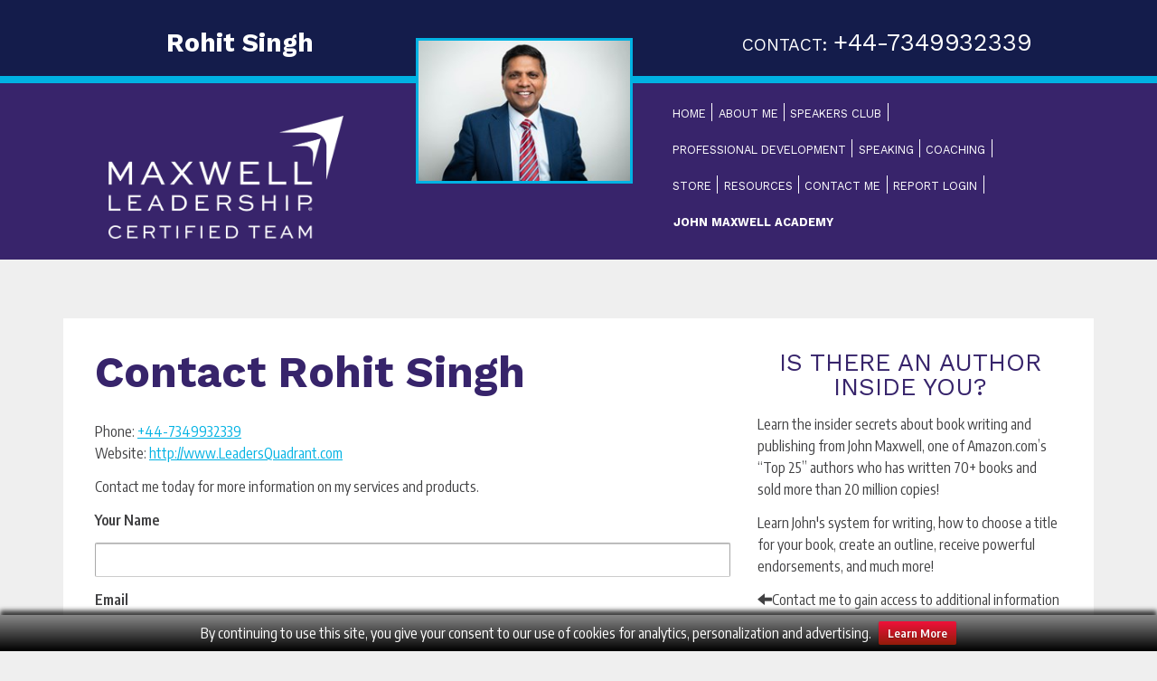

--- FILE ---
content_type: text/html; charset=utf-8
request_url: https://www.johncmaxwellgroup.com/rohitsingh/Contact
body_size: 20815
content:

<!DOCTYPE html>
<html class=" js flexbox canvas canvastext webgl no-touch geolocation postmessage websqldatabase indexeddb hashchange history draganddrop websockets rgba hsla multiplebgs backgroundsize borderimage borderradius boxshadow textshadow opacity cssanimations csscolumns cssgradients cssreflections csstransforms csstransforms3d csstransitions fontface generatedcontent video audio localstorage sessionstorage webworkers applicationcache svg inlinesvg smil svgclippaths">
<head>
    <title>Maxwell Leadership Certified Team
        
	Contact  

    </title>
    
<meta name="keywords" content="coaching, mastermind groups, personal coaching" />
<meta property="og:url" content="http://www.johncmaxwellgroup.com/rohitsingh" />
<meta property="og:site_name" content="Rohit Singh, Executive Director of The John Maxwell Team" />
<meta property="og:title" content="Rohit Singh, Executive Director of The John Maxwell Team" />
<meta property="og:image" content="http://s3.amazonaws.com/jmsites/headshots/30967DSC_7056_resize.jpg" />
<meta property="og:description" content="As an Executive Director of The John Maxwell Team, I am certified to facilitate, speak, train and coach individuals and groups in the areas of leadership development, professional skills and personal growth. Trained and mentored by John Maxwell and mentors of his world-class faculty, I am equipped with the tools, resources and experience to help you and your team improve your productivity, performance and profitability. Whether you are looking for a facilitator for group workshops, corporate training in leadership, speaking, sales, or coaching skills for your leaders, or a speaker for your next event, I have access to exclusive content that is only available through a certified Executive Director of the John Maxwell Team to help you reach your goals and objectives." />
    <meta name="viewport" content="width=device-width, initial-scale=1.0">
    <meta http-equiv="Content-Type" content="text/html; charset=UTF-8" />
    <link href="/Content/images/favicon.ico" rel="Shortcut Icon" type="image/x-icon" />
    
    <link rel="stylesheet" href="https://maxcdn.bootstrapcdn.com/bootstrap/3.3.6/css/bootstrap.min.css">
    <link rel="stylesheet" href="https://maxcdn.bootstrapcdn.com/bootstrap/3.3.6/css/bootstrap-theme.min.css">
    <link href="/Content/css/jquery.fancybox-1.3.4.css" rel="stylesheet" type="text/css" />
    <link rel="stylesheet" id="responsive-style-css" href="/Content/css/clublevel-responsive-style.css" type="text/css" media="all">
    <link rel="stylesheet" id="responsive-media-queries-css" href="/Content/css/clublevel-responsive-style1.css" type="text/css" media="all">
    <link rel="stylesheet" href="/Content/css/jplayer.midnight.black.css" type="text/css" media="all">
    <link type="text/css" rel="stylesheet" href="//fast.fonts.net/cssapi/9cf18499-9f3f-42ff-b505-cafed29dfbc3.css"/>
    <link href="/Content/css/jquery.bxslider.css" rel="stylesheet" />
    <style type="text/css">
        .vvqbox {
            display: block;
            max-width: 100%;
            visibility: visible !important;
            margin: 10px auto;
        }
        .vvqbox img {
            max-width: 100%;
            height: 100%;
        }
        .vvqbox object {
            max-width: 100%;
        }
    </style>
    <link href="/Content/css/lean-slider.css" rel="stylesheet" type="text/css" />
    <link href="https://fonts.googleapis.com/css?family=Neuton" rel="stylesheet">    
    <link href="https://fonts.googleapis.com/css?family=Catamaran" rel="stylesheet">
   

    <script type="text/javascript">
    var _gaq = _gaq || [];
    _gaq.push(['_setAccount', 'UA-39136899-1']);
    _gaq.push(['_setDomainName', 'johncmaxwellgroup.com']);
    _gaq.push(['_trackPageview']);

    (function () {
        var ga = document.createElement('script'); ga.type = 'text/javascript'; ga.async = true;
        ga.src = ('https:' == document.location.protocol ? 'https://ssl' : 'http://www') + '.google-analytics.com/ga.js';
        var s = document.getElementsByTagName('script')[0]; s.parentNode.insertBefore(ga, s);
    })();
    </script>
    <script type="text/javascript" src="/Content/js/l10n.js?ver=20101110"></script>
    <script type="text/javascript" src="/Content/js/jw-player-plugin-for-wordpress/player/jwplayer.js?ver=3.2.1"></script>
    <script type="text/javascript" src="https://ajax.googleapis.com/ajax/libs/jquery/1.10.2/jquery.min.js"></script>
    <script type="text/javascript" src="https://ajax.googleapis.com/ajax/libs/swfobject/2.2/swfobject.js"></script>
    <script type="text/javascript" src="/Content/js/jquery-migrate.min.js"></script>
    <script type="text/javascript" src="/Content/js/responsive-modernizr.min.js"></script>
    <script type="text/javascript" src="/Content/js/jquery.bxslider.min.js"></script>
    <script type="text/javascript" src="/Content/js/jquery.jplayer.min.js"></script>
    <!-- Latest compiled and minified JavaScript -->
<script src="https://maxcdn.bootstrapcdn.com/bootstrap/3.3.7/js/bootstrap.min.js" integrity="sha384-Tc5IQib027qvyjSMfHjOMaLkfuWVxZxUPnCJA7l2mCWNIpG9mGCD8wGNIcPD7Txa" crossorigin="anonymous"></script>
    <script type="text/javascript">
        function inIframe() {
            try {
                return (window.self !== window.top);
            } catch (e) {
                return true;
            }
        }
        jQuery(document).ready(function(){
            if(inIframe()){
                jQuery("#language-wrapper").hide();
            }
        });
    </script>
    
	 <!-- Hyros Tracking PIxel -->
<script>
var head = document.head;
var script = document.createElement('script');
script.type = 'text/javascript';
script.src = "https://210475.t.hyros.com/v1/lst/universal-script?ph=79fe8a30c727aae1716702029f5cbd0ec7334444149c83adc7778594c90ef8b4&tag=!clicked&ref_url=" + encodeURI(document.URL) ;
head.appendChild(script);
</script>
  <!-- Hyros Tracking PIxel --> 
<script type="text/javascript">

    var _gaq = _gaq || [];
    _gaq.push(['_setAccount', 'UA-46746698-1']);
    _gaq.push(['_trackPageview']);

    (function () {
        var ga = document.createElement('script'); ga.type = 'text/javascript'; ga.async = true;
        ga.src = ('https:' == document.location.protocol ? 'https://ssl' : 'http://www') + '.google-analytics.com/ga.js';
        var s = document.getElementsByTagName('script')[0]; s.parentNode.insertBefore(ga, s);
    })();

</script>

    <link rel="preconnect" href="https://fonts.googleapis.com"> 
    <link rel="preconnect" href="https://fonts.gstatic.com" crossorigin> 
    <link href="https://fonts.googleapis.com/css2?family=Encode+Sans+Condensed:wght@400;600&family=Encode+Sans:wght@400;600;700&family=Work+Sans:wght@400;600;700&display=swap" rel="stylesheet"> 
    <script src="https://www.google.com/recaptcha/enterprise.js" async defer></script>	
</head>
<body class="inner blog">
    <div id="SiteWpr">
        <div class="container">
            <div id="header">
                
<div id="HeaderInformation">
    <div class="row">
        <div class="hidden-md hidden-lg nav">
            
        <nav class="navbar navbar-default">
          <div class="navbar-header">
            <button type="button" class="navbar-toggle collapsed" data-toggle="collapse" data-target="#navbar" aria-expanded="false" aria-controls="navbar">
              <span class="sr-only">Toggle navigation</span>
              <span class="icon-bar"></span>
              <span class="icon-bar"></span>
              <span class="icon-bar"></span>
            </button>
              <a class="navbar-brand" href="#">Mobile Navigation</a>
          </div>
          <div id="navbar" class="navbar-collapse collapse">
            <ul class="nav navbar-nav">
                <li class="page_item page-item-1"><a href="/rohitsingh">Home</a></li>
                <li class="page_item page-item-2"><a href="/rohitsingh/About">About Me</a></li>
                
                    <li class="page_item page-item-3"><a href="/rohitsingh/ClubLevelMaxwellSpeakersClub">Speakers Club</a></li>
		        
                    <li class="page_item page-item-4"><a href="/rohitsingh/ClubLevelProfessionalDevelopment">Professional Development</a></li>
		        
                    <li class="page_item page-item-5"><a href="/rohitsingh/ClubLevelSpeaking">Speaking</a></li>
                
                    <li class="page_item page-item-6"><a href="/rohitsingh/ClubLevelCoaching">Coaching</a></li>
                
                    <li class="page_item page-item-8"><a target="_blank" href="http://www.johnmaxwell.com/143671-7.html">Store</a></li>
                
                <li class="page_item page-item-9"><a href="/rohitsingh/PublicContent">Resources</a></li>
                <li class="page_item page-item-10"><a href="/rohitsingh/Contact">Contact Me</a></li>
                <li class="page_item page-item-11"><a href="/rohitsingh/ClubLevelMaxwellMethodReport">Report Login</a></li>
             
            </ul>
          </div><!--/.nav-collapse -->
      </nav>

        </div>
    </div>
    <div class="row" style="height:92px;">
        <div class="col-xs-2 hidden-md hidden-lg"></div>
        <div class="col-xs-8 col-md-5 text-center">
            <div id="member-name">
                <h1>Rohit Singh</h1>
            </div>
        </div>
        <div class="col-xs-2 hidden-md hidden-lg"></div>
        <div class="col-xs-12 col-md-2"></div>
        <div class="col-xs-12 col-md-5 text-center phone">
            <h3>Contact: <span>+44-7349932339</span></h3>
        </div>
    </div>
    <div class="row">
        <div class="col-xs-12 col-md-4 logo text-center">
            <div id="logo">
                <a href="/rohitsingh">
                    <img src="/Content/images/rebrand/cl-logo-2.png" alt="Rohit Singh - Maxwell Leadership Certified Team Member" class="img-responsive">
                </a>
            </div>
            <div class="hidden-md hidden-lg">
                <div id="headshot" >
                    <img class="img-responsive head" src="//s3.amazonaws.com/jmsites/headshots/30967DSC_7056_resize.jpg" />
                </div>
            </div>
        </div>
        <div class="hidden-xs hidden-sm col-md-3">
            <div id="headshot">
                <img class="img-responsive head" src="//s3.amazonaws.com/jmsites/headshots/30967DSC_7056_resize.jpg" />
            </div>
        </div>
        <div class="hidden-xs hidden-sm col-md-4 nav">
            
<div class="main-nav">
    <ul class="menu">
        <li class="page_item page-item-1"><a href="/rohitsingh">Home</a></li>
        <li class="page_item page-item-2"><a href="/rohitsingh/About">About Me</a></li>
        
            <li class="page_item page-item-3"><a href="/rohitsingh/ClubLevelMaxwellSpeakersClub">Speakers Club</a></li>
		
            <li class="page_item page-item-4"><a href="/rohitsingh/ClubLevelProfessionalDevelopment">Professional Development</a></li>
		
            <li class="page_item page-item-5"><a href="/rohitsingh/ClubLevelSpeaking">Speaking</a></li>
        
            <li class="page_item page-item-6"><a href="/rohitsingh/ClubLevelCoaching">Coaching</a></li>
        
            <li class="page_item page-item-8"><a target="_blank" href="http://www.johnmaxwell.com/143671-7.html">Store</a></li>
        
        <li class="page_item page-item-9"><a href="/rohitsingh/PublicContent">Resources</a></li>
        <li class="page_item page-item-10"><a href="/rohitsingh/Contact">Contact Me</a></li>
        <li class="page_item page-item-11"><a href="/rohitsingh/ClubLevelMaxwellMethodReport">Report Login</a></li>
        
        <li class="page_item page-item-12 last" ><a target="_blank" href="http://www.johnmaxwell.com/143671-10-3-8.html"><strong>John Maxwell Academy</strong></a></li>
        
   </ul>
</div>
        </div>
        <div class="col-xs-12 col-md-1"></div>
    </div>
</div>
                <div id="wrapper" class="clearfix">
                    <div id="content">
                        <div id="inner-post" class="page type-page status-publish hentry">
                            <div class="row share">
                                <div class="col-xs-12">
                                    <div class="addthis" style="float:right;">
                                        <!-- Go to www.addthis.com/dashboard to customize your tools -->
                                        <div class="addthis_inline_share_toolbox"></div>
                                    </div>
                                </div>
                            </div>
                            <div class="row">
                                <div class="col-xs-12">
                                    

    
<div class="col-xs-12 col-md-8">
    <h1 class="entry-title">Contact Rohit Singh</h1>
    <div class="entry-content">
        <div class="phone">
            Phone: <a href="tel:+44-7349932339">+44-7349932339</a>
        </div>
        <div class="website">
            Website: <a href="http://www.LeadersQuadrant.com" target="_blank">http://www.LeadersQuadrant.com</a>
        </div>
		<p>Contact me today for more information on my services and products.</p>
        <form action="/rohitsingh/Contact" method="post">
            <input type="hidden" name="coachId" value="30922" />
            <input id="ClubLevel" name="ClubLevel" type="hidden" value="True" />
            <div style="clear:both;">                               
                <div class="editor-label required">
                    Your Name
                </div>
                <div class="editor-field">
                    <input id="Name" name="Name" type="text" value="" />
                    
                </div>

                <div class="editor-label required">
                        Email
                </div>
                <div class="editor-field">
                    <input id="Email" name="Email" type="text" value="" />
                    
                </div>                                    
                <div class="editor-label required">
                        Phone
                </div>
                <div class="editor-field">
                    <input id="Phone" name="Phone" type="text" value="" />
                    
                </div>
                <div class="editor-label">
                        Country
                </div>
                <div class="editor-field">
                    <input id="Country" name="Country" type="text" value="" />
                    
                </div>
                <div class="editor-label required">
                        Comments
                </div>
                <div class="editor-field">
                    <textarea cols="20" id="Comments" name="Comments" rows="10">
</textarea>
                    
                </div>  
                <div class="editor-label required">
                    <input id="GDPRCompliance" name="GDPRCompliance" type="checkbox" value="true" /><input name="GDPRCompliance" type="hidden" value="false" />
                        By submitting this form, you agree that we can contact you by email or phone.
                </div>
                <div class="editor-field">                   
                    
                </div>
                <div class="g-recaptcha" data-sitekey="6LeNjhgrAAAAABCwcvAMEau_jzgT-raH9UjIEEb8"></div>
                <p><input type="submit" value="Send Message to Rohit Singh" /></p>
            </div>
        </form>
        <p>*<em><strong>Bold</strong> form items are required</em>.</p>
    </div>
 </div>
 <div class="col-xs-12 col-md-4">
     
        <h2 class="pageSubHeading">Is There an Author Inside You?</h2>
        <p>Learn the insider secrets about book writing and publishing from John Maxwell, one of Amazon.com’s “Top 25” authors who has written 70+ books and sold more than 20 million copies!</p>
        <p>Learn John's system for writing, how to choose a title for your book, create an outline, receive powerful endorsements, and much more!</p>
        <p><span class="glyphicon glyphicon-arrow-left" aria-hidden="true"></span>Contact me to gain access to additional information and programs.</p>
      
 </div>

                                </div>
                            </div>
                        </div>
                    </div>
                </div>
            </div>
            <!-- end of #header -->
        </div>
    </div>
    
<div id="footerWpr">
    <div id="footer" class="clearfix container">
        <div id="footer-wrapper" class="row">
            <div class="col-xs-12 col-md-5 text-left copyright">
                <div class="subcta-title">FREE GIFT: 15 Invaluable Laws of Growth</div>
                <div class="col-xs-12 col-md-5">
                    <img src="/Content/images/clublevel/freegift.png" class="img-responsive mobile" alt="Free Gift: 15 Invaluable Laws of Growth"/>
                </div>
                <div class="col-xs-12 col-md-7">
                    <div class="subcta-text">
                        Sign up to receive instant access to John’s teaching on the 15 Invaluable Laws of Growth and free summary graphic. 
                    </div>
                    <div class="subcta-button">
                        <a href="/rohitsingh/ClubLevelFreeGift">
                            <span>Listen Now >></span>
                        </a>
                    </div>
                </div>
            </div>
            
                <div class="col-xs-12 col-md-2 seal">
                    <img src="/Content/images/clublevel/JMT_ED_Seal_official.png" class="img-responsive mobile" />
                </div>
                <div class="col-xs-12 col-md-2 seal">
                    <img src="/Content/images/clublevel/MaxwellDISCMethod_seal_consultant.png" class="img-responsive mobile" />
                </div>
            
            <div class="col-xs-12 col-md-3 social">
                <div class="subcta-title alt">Contact Me:</div>
                <div id="social-wrapper">
                    
                        <a href="https://www.facebook.com/rohitsingh.coach/" target="_blank">
                            <img src="/Content/images/rebrand/fb.png" alt="facebook" title="Connect with me on Facebook" class="img-responsive" />
                        </a>
                    
                        <a href="https://linkedin.com/in/rohitsingh" target="_blank">
                            <img src="/Content/images/rebrand/linkedin.png" alt="LinkedIn" title="Connect with me on LinkedIn" class="img-responsive" />
                        </a>
                    
                </div>
                <div class="subcta-text">
                    <p>Rohit Singh</p>
                    <p>rohit.singh@leadersquadrant.com</p>
                    <p>+44-7349932339</p>
                </div>
            </div>
        </div>
    </div>
</div>
<div id="CopyrightAdmin" style="height: 85px;">
    <div class="clearfix container">
        <div class="col-xs-6 col-md-6 text-left">
            &copy; 2026 Maxwell Leadership Certified Team
        </div>
        <div class="col-xs-6 col-md-6 text-right">
            <a href="http://admin.johncmaxwellgroup.com" title="Admin Login" target="_blank">Admin</a>
        </div>
    </div>
</div>
<div id="wpfront-notification-bar" class="wpfront-fixed wpfront-top-shadow" style="bottom: 0px; height: 40px; position: fixed; visibility: visible;">
    <table border="0" cellspacing="0" cellpadding="0" style="height: 100%;">
        <tbody style="height: 100%;">
            <tr style="height: 100%;">
                <td>
                    <div class="wpfront-message">
                        By continuing to use this site, you give your consent to our use of cookies for analytics, personalization and advertising.
                    </div>
                    <div>
                        <a class="wpfront-button" href="https://www.maxwellleadership.com/privacy-policy/" target="_self">Learn More</a>
                    </div>
                </td>
            </tr>
        </tbody>
    </table>
</div>
    <script type="text/javascript" src="/Content/js/responsive-scripts.min.js"></script>
    <script type="text/javascript" src="/Content/js/jquery.placeholder.min.js"></script>
    <!-- Go to www.addthis.com/dashboard to customize your tools -->
    <script type="text/javascript" src="//s7.addthis.com/js/300/addthis_widget.js#pubid=ra-584f214da2c5fd8d"></script>
</body>
</html>

--- FILE ---
content_type: text/html; charset=utf-8
request_url: https://www.google.com/recaptcha/enterprise/anchor?ar=1&k=6LeNjhgrAAAAABCwcvAMEau_jzgT-raH9UjIEEb8&co=aHR0cHM6Ly93d3cuam9obmNtYXh3ZWxsZ3JvdXAuY29tOjQ0Mw..&hl=en&v=N67nZn4AqZkNcbeMu4prBgzg&size=normal&anchor-ms=20000&execute-ms=30000&cb=tjky18hwqu8o
body_size: 49312
content:
<!DOCTYPE HTML><html dir="ltr" lang="en"><head><meta http-equiv="Content-Type" content="text/html; charset=UTF-8">
<meta http-equiv="X-UA-Compatible" content="IE=edge">
<title>reCAPTCHA</title>
<style type="text/css">
/* cyrillic-ext */
@font-face {
  font-family: 'Roboto';
  font-style: normal;
  font-weight: 400;
  font-stretch: 100%;
  src: url(//fonts.gstatic.com/s/roboto/v48/KFO7CnqEu92Fr1ME7kSn66aGLdTylUAMa3GUBHMdazTgWw.woff2) format('woff2');
  unicode-range: U+0460-052F, U+1C80-1C8A, U+20B4, U+2DE0-2DFF, U+A640-A69F, U+FE2E-FE2F;
}
/* cyrillic */
@font-face {
  font-family: 'Roboto';
  font-style: normal;
  font-weight: 400;
  font-stretch: 100%;
  src: url(//fonts.gstatic.com/s/roboto/v48/KFO7CnqEu92Fr1ME7kSn66aGLdTylUAMa3iUBHMdazTgWw.woff2) format('woff2');
  unicode-range: U+0301, U+0400-045F, U+0490-0491, U+04B0-04B1, U+2116;
}
/* greek-ext */
@font-face {
  font-family: 'Roboto';
  font-style: normal;
  font-weight: 400;
  font-stretch: 100%;
  src: url(//fonts.gstatic.com/s/roboto/v48/KFO7CnqEu92Fr1ME7kSn66aGLdTylUAMa3CUBHMdazTgWw.woff2) format('woff2');
  unicode-range: U+1F00-1FFF;
}
/* greek */
@font-face {
  font-family: 'Roboto';
  font-style: normal;
  font-weight: 400;
  font-stretch: 100%;
  src: url(//fonts.gstatic.com/s/roboto/v48/KFO7CnqEu92Fr1ME7kSn66aGLdTylUAMa3-UBHMdazTgWw.woff2) format('woff2');
  unicode-range: U+0370-0377, U+037A-037F, U+0384-038A, U+038C, U+038E-03A1, U+03A3-03FF;
}
/* math */
@font-face {
  font-family: 'Roboto';
  font-style: normal;
  font-weight: 400;
  font-stretch: 100%;
  src: url(//fonts.gstatic.com/s/roboto/v48/KFO7CnqEu92Fr1ME7kSn66aGLdTylUAMawCUBHMdazTgWw.woff2) format('woff2');
  unicode-range: U+0302-0303, U+0305, U+0307-0308, U+0310, U+0312, U+0315, U+031A, U+0326-0327, U+032C, U+032F-0330, U+0332-0333, U+0338, U+033A, U+0346, U+034D, U+0391-03A1, U+03A3-03A9, U+03B1-03C9, U+03D1, U+03D5-03D6, U+03F0-03F1, U+03F4-03F5, U+2016-2017, U+2034-2038, U+203C, U+2040, U+2043, U+2047, U+2050, U+2057, U+205F, U+2070-2071, U+2074-208E, U+2090-209C, U+20D0-20DC, U+20E1, U+20E5-20EF, U+2100-2112, U+2114-2115, U+2117-2121, U+2123-214F, U+2190, U+2192, U+2194-21AE, U+21B0-21E5, U+21F1-21F2, U+21F4-2211, U+2213-2214, U+2216-22FF, U+2308-230B, U+2310, U+2319, U+231C-2321, U+2336-237A, U+237C, U+2395, U+239B-23B7, U+23D0, U+23DC-23E1, U+2474-2475, U+25AF, U+25B3, U+25B7, U+25BD, U+25C1, U+25CA, U+25CC, U+25FB, U+266D-266F, U+27C0-27FF, U+2900-2AFF, U+2B0E-2B11, U+2B30-2B4C, U+2BFE, U+3030, U+FF5B, U+FF5D, U+1D400-1D7FF, U+1EE00-1EEFF;
}
/* symbols */
@font-face {
  font-family: 'Roboto';
  font-style: normal;
  font-weight: 400;
  font-stretch: 100%;
  src: url(//fonts.gstatic.com/s/roboto/v48/KFO7CnqEu92Fr1ME7kSn66aGLdTylUAMaxKUBHMdazTgWw.woff2) format('woff2');
  unicode-range: U+0001-000C, U+000E-001F, U+007F-009F, U+20DD-20E0, U+20E2-20E4, U+2150-218F, U+2190, U+2192, U+2194-2199, U+21AF, U+21E6-21F0, U+21F3, U+2218-2219, U+2299, U+22C4-22C6, U+2300-243F, U+2440-244A, U+2460-24FF, U+25A0-27BF, U+2800-28FF, U+2921-2922, U+2981, U+29BF, U+29EB, U+2B00-2BFF, U+4DC0-4DFF, U+FFF9-FFFB, U+10140-1018E, U+10190-1019C, U+101A0, U+101D0-101FD, U+102E0-102FB, U+10E60-10E7E, U+1D2C0-1D2D3, U+1D2E0-1D37F, U+1F000-1F0FF, U+1F100-1F1AD, U+1F1E6-1F1FF, U+1F30D-1F30F, U+1F315, U+1F31C, U+1F31E, U+1F320-1F32C, U+1F336, U+1F378, U+1F37D, U+1F382, U+1F393-1F39F, U+1F3A7-1F3A8, U+1F3AC-1F3AF, U+1F3C2, U+1F3C4-1F3C6, U+1F3CA-1F3CE, U+1F3D4-1F3E0, U+1F3ED, U+1F3F1-1F3F3, U+1F3F5-1F3F7, U+1F408, U+1F415, U+1F41F, U+1F426, U+1F43F, U+1F441-1F442, U+1F444, U+1F446-1F449, U+1F44C-1F44E, U+1F453, U+1F46A, U+1F47D, U+1F4A3, U+1F4B0, U+1F4B3, U+1F4B9, U+1F4BB, U+1F4BF, U+1F4C8-1F4CB, U+1F4D6, U+1F4DA, U+1F4DF, U+1F4E3-1F4E6, U+1F4EA-1F4ED, U+1F4F7, U+1F4F9-1F4FB, U+1F4FD-1F4FE, U+1F503, U+1F507-1F50B, U+1F50D, U+1F512-1F513, U+1F53E-1F54A, U+1F54F-1F5FA, U+1F610, U+1F650-1F67F, U+1F687, U+1F68D, U+1F691, U+1F694, U+1F698, U+1F6AD, U+1F6B2, U+1F6B9-1F6BA, U+1F6BC, U+1F6C6-1F6CF, U+1F6D3-1F6D7, U+1F6E0-1F6EA, U+1F6F0-1F6F3, U+1F6F7-1F6FC, U+1F700-1F7FF, U+1F800-1F80B, U+1F810-1F847, U+1F850-1F859, U+1F860-1F887, U+1F890-1F8AD, U+1F8B0-1F8BB, U+1F8C0-1F8C1, U+1F900-1F90B, U+1F93B, U+1F946, U+1F984, U+1F996, U+1F9E9, U+1FA00-1FA6F, U+1FA70-1FA7C, U+1FA80-1FA89, U+1FA8F-1FAC6, U+1FACE-1FADC, U+1FADF-1FAE9, U+1FAF0-1FAF8, U+1FB00-1FBFF;
}
/* vietnamese */
@font-face {
  font-family: 'Roboto';
  font-style: normal;
  font-weight: 400;
  font-stretch: 100%;
  src: url(//fonts.gstatic.com/s/roboto/v48/KFO7CnqEu92Fr1ME7kSn66aGLdTylUAMa3OUBHMdazTgWw.woff2) format('woff2');
  unicode-range: U+0102-0103, U+0110-0111, U+0128-0129, U+0168-0169, U+01A0-01A1, U+01AF-01B0, U+0300-0301, U+0303-0304, U+0308-0309, U+0323, U+0329, U+1EA0-1EF9, U+20AB;
}
/* latin-ext */
@font-face {
  font-family: 'Roboto';
  font-style: normal;
  font-weight: 400;
  font-stretch: 100%;
  src: url(//fonts.gstatic.com/s/roboto/v48/KFO7CnqEu92Fr1ME7kSn66aGLdTylUAMa3KUBHMdazTgWw.woff2) format('woff2');
  unicode-range: U+0100-02BA, U+02BD-02C5, U+02C7-02CC, U+02CE-02D7, U+02DD-02FF, U+0304, U+0308, U+0329, U+1D00-1DBF, U+1E00-1E9F, U+1EF2-1EFF, U+2020, U+20A0-20AB, U+20AD-20C0, U+2113, U+2C60-2C7F, U+A720-A7FF;
}
/* latin */
@font-face {
  font-family: 'Roboto';
  font-style: normal;
  font-weight: 400;
  font-stretch: 100%;
  src: url(//fonts.gstatic.com/s/roboto/v48/KFO7CnqEu92Fr1ME7kSn66aGLdTylUAMa3yUBHMdazQ.woff2) format('woff2');
  unicode-range: U+0000-00FF, U+0131, U+0152-0153, U+02BB-02BC, U+02C6, U+02DA, U+02DC, U+0304, U+0308, U+0329, U+2000-206F, U+20AC, U+2122, U+2191, U+2193, U+2212, U+2215, U+FEFF, U+FFFD;
}
/* cyrillic-ext */
@font-face {
  font-family: 'Roboto';
  font-style: normal;
  font-weight: 500;
  font-stretch: 100%;
  src: url(//fonts.gstatic.com/s/roboto/v48/KFO7CnqEu92Fr1ME7kSn66aGLdTylUAMa3GUBHMdazTgWw.woff2) format('woff2');
  unicode-range: U+0460-052F, U+1C80-1C8A, U+20B4, U+2DE0-2DFF, U+A640-A69F, U+FE2E-FE2F;
}
/* cyrillic */
@font-face {
  font-family: 'Roboto';
  font-style: normal;
  font-weight: 500;
  font-stretch: 100%;
  src: url(//fonts.gstatic.com/s/roboto/v48/KFO7CnqEu92Fr1ME7kSn66aGLdTylUAMa3iUBHMdazTgWw.woff2) format('woff2');
  unicode-range: U+0301, U+0400-045F, U+0490-0491, U+04B0-04B1, U+2116;
}
/* greek-ext */
@font-face {
  font-family: 'Roboto';
  font-style: normal;
  font-weight: 500;
  font-stretch: 100%;
  src: url(//fonts.gstatic.com/s/roboto/v48/KFO7CnqEu92Fr1ME7kSn66aGLdTylUAMa3CUBHMdazTgWw.woff2) format('woff2');
  unicode-range: U+1F00-1FFF;
}
/* greek */
@font-face {
  font-family: 'Roboto';
  font-style: normal;
  font-weight: 500;
  font-stretch: 100%;
  src: url(//fonts.gstatic.com/s/roboto/v48/KFO7CnqEu92Fr1ME7kSn66aGLdTylUAMa3-UBHMdazTgWw.woff2) format('woff2');
  unicode-range: U+0370-0377, U+037A-037F, U+0384-038A, U+038C, U+038E-03A1, U+03A3-03FF;
}
/* math */
@font-face {
  font-family: 'Roboto';
  font-style: normal;
  font-weight: 500;
  font-stretch: 100%;
  src: url(//fonts.gstatic.com/s/roboto/v48/KFO7CnqEu92Fr1ME7kSn66aGLdTylUAMawCUBHMdazTgWw.woff2) format('woff2');
  unicode-range: U+0302-0303, U+0305, U+0307-0308, U+0310, U+0312, U+0315, U+031A, U+0326-0327, U+032C, U+032F-0330, U+0332-0333, U+0338, U+033A, U+0346, U+034D, U+0391-03A1, U+03A3-03A9, U+03B1-03C9, U+03D1, U+03D5-03D6, U+03F0-03F1, U+03F4-03F5, U+2016-2017, U+2034-2038, U+203C, U+2040, U+2043, U+2047, U+2050, U+2057, U+205F, U+2070-2071, U+2074-208E, U+2090-209C, U+20D0-20DC, U+20E1, U+20E5-20EF, U+2100-2112, U+2114-2115, U+2117-2121, U+2123-214F, U+2190, U+2192, U+2194-21AE, U+21B0-21E5, U+21F1-21F2, U+21F4-2211, U+2213-2214, U+2216-22FF, U+2308-230B, U+2310, U+2319, U+231C-2321, U+2336-237A, U+237C, U+2395, U+239B-23B7, U+23D0, U+23DC-23E1, U+2474-2475, U+25AF, U+25B3, U+25B7, U+25BD, U+25C1, U+25CA, U+25CC, U+25FB, U+266D-266F, U+27C0-27FF, U+2900-2AFF, U+2B0E-2B11, U+2B30-2B4C, U+2BFE, U+3030, U+FF5B, U+FF5D, U+1D400-1D7FF, U+1EE00-1EEFF;
}
/* symbols */
@font-face {
  font-family: 'Roboto';
  font-style: normal;
  font-weight: 500;
  font-stretch: 100%;
  src: url(//fonts.gstatic.com/s/roboto/v48/KFO7CnqEu92Fr1ME7kSn66aGLdTylUAMaxKUBHMdazTgWw.woff2) format('woff2');
  unicode-range: U+0001-000C, U+000E-001F, U+007F-009F, U+20DD-20E0, U+20E2-20E4, U+2150-218F, U+2190, U+2192, U+2194-2199, U+21AF, U+21E6-21F0, U+21F3, U+2218-2219, U+2299, U+22C4-22C6, U+2300-243F, U+2440-244A, U+2460-24FF, U+25A0-27BF, U+2800-28FF, U+2921-2922, U+2981, U+29BF, U+29EB, U+2B00-2BFF, U+4DC0-4DFF, U+FFF9-FFFB, U+10140-1018E, U+10190-1019C, U+101A0, U+101D0-101FD, U+102E0-102FB, U+10E60-10E7E, U+1D2C0-1D2D3, U+1D2E0-1D37F, U+1F000-1F0FF, U+1F100-1F1AD, U+1F1E6-1F1FF, U+1F30D-1F30F, U+1F315, U+1F31C, U+1F31E, U+1F320-1F32C, U+1F336, U+1F378, U+1F37D, U+1F382, U+1F393-1F39F, U+1F3A7-1F3A8, U+1F3AC-1F3AF, U+1F3C2, U+1F3C4-1F3C6, U+1F3CA-1F3CE, U+1F3D4-1F3E0, U+1F3ED, U+1F3F1-1F3F3, U+1F3F5-1F3F7, U+1F408, U+1F415, U+1F41F, U+1F426, U+1F43F, U+1F441-1F442, U+1F444, U+1F446-1F449, U+1F44C-1F44E, U+1F453, U+1F46A, U+1F47D, U+1F4A3, U+1F4B0, U+1F4B3, U+1F4B9, U+1F4BB, U+1F4BF, U+1F4C8-1F4CB, U+1F4D6, U+1F4DA, U+1F4DF, U+1F4E3-1F4E6, U+1F4EA-1F4ED, U+1F4F7, U+1F4F9-1F4FB, U+1F4FD-1F4FE, U+1F503, U+1F507-1F50B, U+1F50D, U+1F512-1F513, U+1F53E-1F54A, U+1F54F-1F5FA, U+1F610, U+1F650-1F67F, U+1F687, U+1F68D, U+1F691, U+1F694, U+1F698, U+1F6AD, U+1F6B2, U+1F6B9-1F6BA, U+1F6BC, U+1F6C6-1F6CF, U+1F6D3-1F6D7, U+1F6E0-1F6EA, U+1F6F0-1F6F3, U+1F6F7-1F6FC, U+1F700-1F7FF, U+1F800-1F80B, U+1F810-1F847, U+1F850-1F859, U+1F860-1F887, U+1F890-1F8AD, U+1F8B0-1F8BB, U+1F8C0-1F8C1, U+1F900-1F90B, U+1F93B, U+1F946, U+1F984, U+1F996, U+1F9E9, U+1FA00-1FA6F, U+1FA70-1FA7C, U+1FA80-1FA89, U+1FA8F-1FAC6, U+1FACE-1FADC, U+1FADF-1FAE9, U+1FAF0-1FAF8, U+1FB00-1FBFF;
}
/* vietnamese */
@font-face {
  font-family: 'Roboto';
  font-style: normal;
  font-weight: 500;
  font-stretch: 100%;
  src: url(//fonts.gstatic.com/s/roboto/v48/KFO7CnqEu92Fr1ME7kSn66aGLdTylUAMa3OUBHMdazTgWw.woff2) format('woff2');
  unicode-range: U+0102-0103, U+0110-0111, U+0128-0129, U+0168-0169, U+01A0-01A1, U+01AF-01B0, U+0300-0301, U+0303-0304, U+0308-0309, U+0323, U+0329, U+1EA0-1EF9, U+20AB;
}
/* latin-ext */
@font-face {
  font-family: 'Roboto';
  font-style: normal;
  font-weight: 500;
  font-stretch: 100%;
  src: url(//fonts.gstatic.com/s/roboto/v48/KFO7CnqEu92Fr1ME7kSn66aGLdTylUAMa3KUBHMdazTgWw.woff2) format('woff2');
  unicode-range: U+0100-02BA, U+02BD-02C5, U+02C7-02CC, U+02CE-02D7, U+02DD-02FF, U+0304, U+0308, U+0329, U+1D00-1DBF, U+1E00-1E9F, U+1EF2-1EFF, U+2020, U+20A0-20AB, U+20AD-20C0, U+2113, U+2C60-2C7F, U+A720-A7FF;
}
/* latin */
@font-face {
  font-family: 'Roboto';
  font-style: normal;
  font-weight: 500;
  font-stretch: 100%;
  src: url(//fonts.gstatic.com/s/roboto/v48/KFO7CnqEu92Fr1ME7kSn66aGLdTylUAMa3yUBHMdazQ.woff2) format('woff2');
  unicode-range: U+0000-00FF, U+0131, U+0152-0153, U+02BB-02BC, U+02C6, U+02DA, U+02DC, U+0304, U+0308, U+0329, U+2000-206F, U+20AC, U+2122, U+2191, U+2193, U+2212, U+2215, U+FEFF, U+FFFD;
}
/* cyrillic-ext */
@font-face {
  font-family: 'Roboto';
  font-style: normal;
  font-weight: 900;
  font-stretch: 100%;
  src: url(//fonts.gstatic.com/s/roboto/v48/KFO7CnqEu92Fr1ME7kSn66aGLdTylUAMa3GUBHMdazTgWw.woff2) format('woff2');
  unicode-range: U+0460-052F, U+1C80-1C8A, U+20B4, U+2DE0-2DFF, U+A640-A69F, U+FE2E-FE2F;
}
/* cyrillic */
@font-face {
  font-family: 'Roboto';
  font-style: normal;
  font-weight: 900;
  font-stretch: 100%;
  src: url(//fonts.gstatic.com/s/roboto/v48/KFO7CnqEu92Fr1ME7kSn66aGLdTylUAMa3iUBHMdazTgWw.woff2) format('woff2');
  unicode-range: U+0301, U+0400-045F, U+0490-0491, U+04B0-04B1, U+2116;
}
/* greek-ext */
@font-face {
  font-family: 'Roboto';
  font-style: normal;
  font-weight: 900;
  font-stretch: 100%;
  src: url(//fonts.gstatic.com/s/roboto/v48/KFO7CnqEu92Fr1ME7kSn66aGLdTylUAMa3CUBHMdazTgWw.woff2) format('woff2');
  unicode-range: U+1F00-1FFF;
}
/* greek */
@font-face {
  font-family: 'Roboto';
  font-style: normal;
  font-weight: 900;
  font-stretch: 100%;
  src: url(//fonts.gstatic.com/s/roboto/v48/KFO7CnqEu92Fr1ME7kSn66aGLdTylUAMa3-UBHMdazTgWw.woff2) format('woff2');
  unicode-range: U+0370-0377, U+037A-037F, U+0384-038A, U+038C, U+038E-03A1, U+03A3-03FF;
}
/* math */
@font-face {
  font-family: 'Roboto';
  font-style: normal;
  font-weight: 900;
  font-stretch: 100%;
  src: url(//fonts.gstatic.com/s/roboto/v48/KFO7CnqEu92Fr1ME7kSn66aGLdTylUAMawCUBHMdazTgWw.woff2) format('woff2');
  unicode-range: U+0302-0303, U+0305, U+0307-0308, U+0310, U+0312, U+0315, U+031A, U+0326-0327, U+032C, U+032F-0330, U+0332-0333, U+0338, U+033A, U+0346, U+034D, U+0391-03A1, U+03A3-03A9, U+03B1-03C9, U+03D1, U+03D5-03D6, U+03F0-03F1, U+03F4-03F5, U+2016-2017, U+2034-2038, U+203C, U+2040, U+2043, U+2047, U+2050, U+2057, U+205F, U+2070-2071, U+2074-208E, U+2090-209C, U+20D0-20DC, U+20E1, U+20E5-20EF, U+2100-2112, U+2114-2115, U+2117-2121, U+2123-214F, U+2190, U+2192, U+2194-21AE, U+21B0-21E5, U+21F1-21F2, U+21F4-2211, U+2213-2214, U+2216-22FF, U+2308-230B, U+2310, U+2319, U+231C-2321, U+2336-237A, U+237C, U+2395, U+239B-23B7, U+23D0, U+23DC-23E1, U+2474-2475, U+25AF, U+25B3, U+25B7, U+25BD, U+25C1, U+25CA, U+25CC, U+25FB, U+266D-266F, U+27C0-27FF, U+2900-2AFF, U+2B0E-2B11, U+2B30-2B4C, U+2BFE, U+3030, U+FF5B, U+FF5D, U+1D400-1D7FF, U+1EE00-1EEFF;
}
/* symbols */
@font-face {
  font-family: 'Roboto';
  font-style: normal;
  font-weight: 900;
  font-stretch: 100%;
  src: url(//fonts.gstatic.com/s/roboto/v48/KFO7CnqEu92Fr1ME7kSn66aGLdTylUAMaxKUBHMdazTgWw.woff2) format('woff2');
  unicode-range: U+0001-000C, U+000E-001F, U+007F-009F, U+20DD-20E0, U+20E2-20E4, U+2150-218F, U+2190, U+2192, U+2194-2199, U+21AF, U+21E6-21F0, U+21F3, U+2218-2219, U+2299, U+22C4-22C6, U+2300-243F, U+2440-244A, U+2460-24FF, U+25A0-27BF, U+2800-28FF, U+2921-2922, U+2981, U+29BF, U+29EB, U+2B00-2BFF, U+4DC0-4DFF, U+FFF9-FFFB, U+10140-1018E, U+10190-1019C, U+101A0, U+101D0-101FD, U+102E0-102FB, U+10E60-10E7E, U+1D2C0-1D2D3, U+1D2E0-1D37F, U+1F000-1F0FF, U+1F100-1F1AD, U+1F1E6-1F1FF, U+1F30D-1F30F, U+1F315, U+1F31C, U+1F31E, U+1F320-1F32C, U+1F336, U+1F378, U+1F37D, U+1F382, U+1F393-1F39F, U+1F3A7-1F3A8, U+1F3AC-1F3AF, U+1F3C2, U+1F3C4-1F3C6, U+1F3CA-1F3CE, U+1F3D4-1F3E0, U+1F3ED, U+1F3F1-1F3F3, U+1F3F5-1F3F7, U+1F408, U+1F415, U+1F41F, U+1F426, U+1F43F, U+1F441-1F442, U+1F444, U+1F446-1F449, U+1F44C-1F44E, U+1F453, U+1F46A, U+1F47D, U+1F4A3, U+1F4B0, U+1F4B3, U+1F4B9, U+1F4BB, U+1F4BF, U+1F4C8-1F4CB, U+1F4D6, U+1F4DA, U+1F4DF, U+1F4E3-1F4E6, U+1F4EA-1F4ED, U+1F4F7, U+1F4F9-1F4FB, U+1F4FD-1F4FE, U+1F503, U+1F507-1F50B, U+1F50D, U+1F512-1F513, U+1F53E-1F54A, U+1F54F-1F5FA, U+1F610, U+1F650-1F67F, U+1F687, U+1F68D, U+1F691, U+1F694, U+1F698, U+1F6AD, U+1F6B2, U+1F6B9-1F6BA, U+1F6BC, U+1F6C6-1F6CF, U+1F6D3-1F6D7, U+1F6E0-1F6EA, U+1F6F0-1F6F3, U+1F6F7-1F6FC, U+1F700-1F7FF, U+1F800-1F80B, U+1F810-1F847, U+1F850-1F859, U+1F860-1F887, U+1F890-1F8AD, U+1F8B0-1F8BB, U+1F8C0-1F8C1, U+1F900-1F90B, U+1F93B, U+1F946, U+1F984, U+1F996, U+1F9E9, U+1FA00-1FA6F, U+1FA70-1FA7C, U+1FA80-1FA89, U+1FA8F-1FAC6, U+1FACE-1FADC, U+1FADF-1FAE9, U+1FAF0-1FAF8, U+1FB00-1FBFF;
}
/* vietnamese */
@font-face {
  font-family: 'Roboto';
  font-style: normal;
  font-weight: 900;
  font-stretch: 100%;
  src: url(//fonts.gstatic.com/s/roboto/v48/KFO7CnqEu92Fr1ME7kSn66aGLdTylUAMa3OUBHMdazTgWw.woff2) format('woff2');
  unicode-range: U+0102-0103, U+0110-0111, U+0128-0129, U+0168-0169, U+01A0-01A1, U+01AF-01B0, U+0300-0301, U+0303-0304, U+0308-0309, U+0323, U+0329, U+1EA0-1EF9, U+20AB;
}
/* latin-ext */
@font-face {
  font-family: 'Roboto';
  font-style: normal;
  font-weight: 900;
  font-stretch: 100%;
  src: url(//fonts.gstatic.com/s/roboto/v48/KFO7CnqEu92Fr1ME7kSn66aGLdTylUAMa3KUBHMdazTgWw.woff2) format('woff2');
  unicode-range: U+0100-02BA, U+02BD-02C5, U+02C7-02CC, U+02CE-02D7, U+02DD-02FF, U+0304, U+0308, U+0329, U+1D00-1DBF, U+1E00-1E9F, U+1EF2-1EFF, U+2020, U+20A0-20AB, U+20AD-20C0, U+2113, U+2C60-2C7F, U+A720-A7FF;
}
/* latin */
@font-face {
  font-family: 'Roboto';
  font-style: normal;
  font-weight: 900;
  font-stretch: 100%;
  src: url(//fonts.gstatic.com/s/roboto/v48/KFO7CnqEu92Fr1ME7kSn66aGLdTylUAMa3yUBHMdazQ.woff2) format('woff2');
  unicode-range: U+0000-00FF, U+0131, U+0152-0153, U+02BB-02BC, U+02C6, U+02DA, U+02DC, U+0304, U+0308, U+0329, U+2000-206F, U+20AC, U+2122, U+2191, U+2193, U+2212, U+2215, U+FEFF, U+FFFD;
}

</style>
<link rel="stylesheet" type="text/css" href="https://www.gstatic.com/recaptcha/releases/N67nZn4AqZkNcbeMu4prBgzg/styles__ltr.css">
<script nonce="GEjrs4DRT_Cgwf8VM9rDpQ" type="text/javascript">window['__recaptcha_api'] = 'https://www.google.com/recaptcha/enterprise/';</script>
<script type="text/javascript" src="https://www.gstatic.com/recaptcha/releases/N67nZn4AqZkNcbeMu4prBgzg/recaptcha__en.js" nonce="GEjrs4DRT_Cgwf8VM9rDpQ">
      
    </script></head>
<body><div id="rc-anchor-alert" class="rc-anchor-alert"></div>
<input type="hidden" id="recaptcha-token" value="[base64]">
<script type="text/javascript" nonce="GEjrs4DRT_Cgwf8VM9rDpQ">
      recaptcha.anchor.Main.init("[\x22ainput\x22,[\x22bgdata\x22,\x22\x22,\[base64]/[base64]/[base64]/[base64]/[base64]/[base64]/KGcoTywyNTMsTy5PKSxVRyhPLEMpKTpnKE8sMjUzLEMpLE8pKSxsKSksTykpfSxieT1mdW5jdGlvbihDLE8sdSxsKXtmb3IobD0odT1SKEMpLDApO08+MDtPLS0pbD1sPDw4fFooQyk7ZyhDLHUsbCl9LFVHPWZ1bmN0aW9uKEMsTyl7Qy5pLmxlbmd0aD4xMDQ/[base64]/[base64]/[base64]/[base64]/[base64]/[base64]/[base64]\\u003d\x22,\[base64]\\u003d\x22,\x22HTfCssO9w5lawrnCjXMZZRTCjEXDjMKmw7nCj8KlGMK4w7pwFMO8w6zCkcO8ZgXDll3CuUZKwpvDpQzCpMKvPB1fKWTCpcOCSMKxVhjCkhPCpsOxwpMHwo/CswPDhUJtw6HDrHfCoDjDvMOdTsKfwrDDjEcYLVXDmmcXKcOTbsO0f0cmMl3DokM/bkbCgwMww6R+wrzCg8OqZ8OQwqTCm8OTwq3ChmZ+FsK4WGfCjSojw5bCj8KobnMKTMKZwrY1w742BCPDkMKtX8KHSV7Cr3rDhMKFw5dDN2kpYFNyw5dvwoxowpHDuMK/w53CmjjCmx9dbcK6w5gqDCLCosOmwrJcNCVlwpQQfMKfWhbCuzsYw4HDuD3Cv3c1d38TFgXDqhcjwrTDtsO3Lyt+JsKQwpV0WsK2w4/[base64]/wqNaw4vCuMKMwpzClMKRR8OHwonCo0FFw7XChk7Cp8KaSMKxMcONwqwxFsKwJMKww60gQ8OEw6DDucKaVVouw5N+EcOGwrx9w410wrnDkQDCkUPCncKPwrHCvMKzworCihLChMKJw7nCgsOpd8O0fFIcKkNpKlbDsVo5w6vCqlbCuMOHWR8TeMKwahTDtT/Cl3nDpMO7JsKZfyLDlsKvazfCgMODKsO3QVnCp1XDjhzDoBhmbMK3wpRqw7jClsK9w4XCnFvCi2Z2HDtDKGBRQcKzET1Vw5HDuMKtHT8VPsOcMi51wpHDssOMwrN7w5TDrkDDtjzClcKCDH3DhHIdDGZcJ0g/w5UKw4zCoE/CjcO1wr/ClVERwq7Cn2sXw77CqDs/Lg/[base64]/SiDDvFbCh3XDqy7CjcK8SMKyFMO9woNcFcKMw6pubcK9wo0hdcOnw4FUYXpFYnrCuMOEKQLChBbDqXbDljrDuxNEAcKxSTU7w4LDocKDw6FCwpt5OMOEcwvDpC7CsMKiw558RVvDucOowp45QMO7wo/DhMKWYMORwrvChlg/wpTDkEh6FMOCwqHCr8OiF8KtAMO4w6QiJsKmw7BTRMOSwovDkWTCkcKlE3TClcKbe8OOF8O3w57DgMO5bnPDh8K7wrXCp8OwWcKQwo7CusOhw7l5wrYNUysmw65uc3EMcRrDhlHDrMOTAcKXeMOUw5M/LMOfOMKow54gwqnCmsKTw7bDrF3CtMOBXsO2ST9kTDPDmcOuOsOkw63DjcKAw5krw6DCoxIDFXrCrR4qc3I2FHwzw4kdMsOVwplyPgbChhPDnsKHwqVUwopaDsK/A2fDlSUHXMKVeDt2w5rCmcO+bMKkQUUFw7teI1nCssOmfyzDlwR8wqvCqcKaw6Eqw6XDvsKyesOCQ3PDjVDClMOvw5vCkHwSwpLDisOIw5fDugAQwp1iw6cHdMKWBMKEwp7DllJNw7odwpDDgQNwwprDicKmcRbDjcOuesO5CxA+MFbCqS58wq/[base64]/K8Kowpt+fCMNLE/CrRpMCXXDusKwKMKiM8OrEsKBI0Arw50RVC/DgDbCocOPwrHDhMOswpNHeHfDoMO4bHzCjg4CFXhTHsKlIsKPWMKbwozCqDLDvsOjwoDDnlgOBhdZw5/CrMKwEsO0PsOgw4ECwoDCk8KhYsK+w7sBwqzDhlAyEDg5w6fDhksnP8Ouw6YQwrDDvMO8TBlfPMKGFQDCjmLDmsOHJsKJHhnCj8OswpLDozHCi8KVaTE1w7NYYxfCt2g3woBSHcKYwrBaAcOTTR/[base64]/CgMKTwoUFw5MmSsObBDFKwoTDgh/CjiTDrBvDkUzCucKpAnJ0woldw6/CqRXCqMO2w71IwrxIJcOvwr/DucK0wonDvBgEwoXDisOjMiYxw5rCryp8MEk1w77Cv1cZPlXCkjrCsl7CmMO+woPDiWvCq1fCjsKFOH1Awr/Cv8Kzwq7DnMO3JMKRwqEqWiPDsQcYwr7Dg0AoWcKxTMKoVwPCosOgJsOhVMKewoBaw43Cnl/[base64]/[base64]/WmwlLkTDg1/CiMOZNsOEdcO/Yl/CscKxbcOTZHvCryjCsMOJdMO8wpfCtDEJSAECwqHDn8K4wpfDo8OIw4DDgMK7azxow4bDuHrDq8OJwpwpD1rCg8OIUg1gwrLDmsKTw5kkw7PCiBg2wpciwqd1T3/DghpGw5DDvsOrWMKow7MfH1J/YT7DscOCTVzDqMOyQ3NFwprDsGVuwo/[base64]/wqJSe8Omw5DCvjYTBsKiwoQsw5gAwoDDjcKywqB/S8KqUcK4wofDqibCmkvDknpmGxgjGlfCmcKTHcKqKGVVLEXDiilkESIbw4MARFXDkAY7DCzClCdRwp9QwpojI8OybMKJwr7Dp8OTGsOiw4cbSTA3I8OMwqDDjsOEw7tIw4Ulwo/Cs8O2QcK5wr8kZMO7w74JwqLDucOXw49OX8KpdMKmJMO/[base64]/DpUFXwpzCqsK5ESEAdTrDrRluwr7CtMKUwp/Dql3ClsKZw6w2w6LCpsKjw4BJUsOYwqjCoTzClBjDlVheeCbDsTAZWgAdwpV6XsOFXAYncBTDusOCwoVRwrRGw5rDiVvDk3rDisKewqXCi8KbwqUFI8OWXMOQEWx6T8KIw7vCqGRRN1fCicKnUl/Cs8KvwqAuw5jDtgbCg3DCnlPClVnCg8OhScK6ccO+EcOjJMK6FW8nw5wJwpJSRsOvPsOLHAkJwq/Cg8OGwo7DvUxqw4lBw6XCjcK3wqgGSsOxw5vCmAnCiGDDsMOow7FhbsOUwr8Vw5jDk8KGwp/CilrCpzApD8ODw55Va8KCCcKDYxlJTF5Tw4/Dl8KqYxMTVcO+woQMw5U8w4cgNil7QzIMUMKdacOHwq3Do8KCwo7DqkHDkMOxIMKPXcKRHsKdw4zDqMK0w5LCny/CsQIoJEtMCQzDv8OfcsKgDsKvfMOjw5AWIz9EEE/[base64]/wpbChyTDjT/CisOtFcOpJ8KQwqzDsMOGEsKQfsO9woHCnS/[base64]/MMOvwozCjcKkw5tyw7rCjsOew7ovYMKcScKidsKYw4rDnFnCh8Oxd37DqGfDqXA7wq7Dj8KiUsKjw5YYw5kLLHgjwpEYE8K9w48QC2IpwpwNwpTDjFrDjsKwFXk8w7jCqjpYIMOtwqHCqcOswrTCoCPDpcKfQD50wpvDl2JTM8OuwphiwrXCp8K2w4Fmw5Urwr/CoVVRRibCisOKLllKw6/CgsKNJwZQw63CsXLClitdby7CrC8kKVDDvknDgjNBQUjCkMOiw7TClBTCvzUBBcO5w7gDC8ODwqovw53ChMO9aA9HwoPCjE/[base64]/[base64]/wqBiU1jDksOWNMOdwpAvw4tUwrMFFSpZw4Bsw5dfFsO7CHFcwrXDqcOTw77DusK3Ty7DrifDhBzDmQzDpsKBZcOHMz/[base64]/Cn8Kqwpw7GMKcTS9Sw4FsE8Kdw7RjwpZ+TMOnw4oAw6RawoLCucOHLTvDsA3CqsOvw77Co1NnNcOfw7PDlw0bECrDimUPwrBiCsOyw4J1XX7DocKzUg4Ww657dMOjw5zDoMK/[base64]/CrFrDvh8iwrjDosOkw51ZVV7DvBHCoMOww5E8w43Dj8ONwo/[base64]/[base64]/DniDDmMKAw43CmSIjCjAXZS1gwr8rw7nDmTNZwq7DohjChGDDi8OmAsOyNcKmwoBPcH/DmMKvMF3DjcOewp/DlAvDr1tJwp/[base64]/TMO2w6/CgMK5wp/CosK9wobCl1NGwpggdH7ChTVAeivDvhfCsMKAw6rDtGkFwphDw586wrQ4ZcKrZcO6My3ClcK2w4BGKyVAaMOtGDBla8KTwp9NT8OKPMOVW8KTWCPDoEtcMcKfw6lkwo/DtsKTwq/Dh8KvbiF6wrAXZMOkw6HDtsKRHMKyAcKXw6U/w4RJwoXDl1jCpMKvKmADVGbDp2HDjEshdCNAVmPDlDnDoEjDlcOzcyA+WsKpwoHDnlfDmj/Do8KDwrPCv8Ocw4xJw5J9EkTDoHjCg27DvBLCggLDmMKCfMKYCsKew5TCtDoTUHDDusOnwpBRwrh+XT3CmSQTOwt1w61pOzdlw5B9w6rDnsKPw5R+WMKsw7hwCU4Mfg/Co8OfBcOLScK+fg9Zw7NeLcK2HTppw70Hw5Mmw6rDpcKGwo4icl7Dt8KPw5XDjl1eDA50RMKjB03DgsKpwrpbRsKoemwZEsOYCMOBwoImO0UwccOSSy/DgQTCq8OZwp/CtcORUsObwrQ2w7zDgsK5Ei3Ci8KLLsK6VTRWCsO3U1fDsB44w4/CvjfDrkPDrn/[base64]/DnE4+HQPCuRRUwrEwwp7Cg03DsCpLw7JnwobCvHbCiMKLesKswpvCjgtuwr/DgVF/Z8O5TUYmw599w7Yrw5hwwp9pdcOvBMONdsOCZcKoEsOAw6zDvEnCtgvCuMKDw5fCusKSfW/ClzIawprCkcKLw6nCicKHCWFrwoF7wpnDojUlLMOCw4fCkTQswpNOw48RTMOswofDn2YwbGpBLcKqCMOKwok+N8OUVivDjMKnHsO/TcOTwqsiFsOlJMKDw7pQRzrCnSHDgTFNw6dBQ3/Dj8K4e8KewqtmQcKcCcKLKnLDqsOJcMOSwqDCnsKJNRxowpVIw7TDgmkaw6/CoDZ1w4zDnMK6JldWDwUBd8OZGk7Cmj5IQk1nGSXCjDHCnsOBJEUmw6hRHsO/[base64]/w6jDucKLG1DDrsKDLAbDnMKAw6/Cn8K1wqo3NsKGwooeYVjCvXfDsl7CpMO1H8OvIcOibkFkwqXDkS5OwqHCtyJ9WcOZw5E6XSV3w4LDj8K5MMK0eUwCaVPCl8Oqw7xxwp3DslbCjwXCnj/Dtj8swqrDiMKow4QCf8K1w4HCiMKUw7gCRsKzwovCksKHRMOTecOBw65APTkfw4rDqXjCkMKxVsKbw59Qwpx3PsKlQ8OmwpZgw4kiF1LCu0ZDwpbCsg0xwqYNNH/DmMKIw5PCnADCsyY1PcO7VzHDucKdwqHClsKgw57CmVwfYMKCwoEsexTCk8OLwpBZMRQnw6vCkcKES8O8w4ZbSjvCt8K/[base64]/DtcK9UcKiwp7ChcO2wrcEw5N3TnTDncKLPxxQwrPCgcO6wpzDq8KxwqJuwq7Dn8O6wrsIw6bDqMOCwrfCpsOdLi4eVQHCmcK6A8K+UQLDjSkaGFnCiQVIw7vCmH/CiMOuwr4Gwqg9Wnx6ccKPw4osJmFTw7fCvwobwo3Dm8OXXmZowoYewo7Ds8KSQ8K/w47Dsk5aw53DgsOcJEvCoMKOw7LCtwgJCFZUw7pgK8KBXj7CoirDj8O9NcKMO8K/wr7DqQPCm8OARsKwwo7Dp8K0KMOowq9Nw5HCkhIbYcO1wqB7PzXDoXjDjMKHwojCuMOQw55SwpbDhXJbOsO7w55Wwp1cw7Iyw5fCosKaJ8KswrbDr8K/eTgpQSLDhk9VL8KpwqwrLDYzR2rDkkXDmMKtw7QMI8K/w7UDf8Ojw7bDjMKZdcKrwq46wpV1w6vCr3HCjnbDocOOKcOhbsKvwqfCpFUBNiphwqXCkcKDAcOXwoxfAMOFeG3Cg8Kyw6/[base64]/IMO0KsONP8OywqTDisO+DVzCjRM4w4nCtsKmM8K2w45uw5nDqcO5OA1ZTMOVw4DClMOcRQwqe8OfwrRUwp3Dm0/CgsODwo1TSsKIZ8O1MMKdwrTCmsOZeHMUw6QKw6ApwrfCpXjCuMKfO8ONw6fDrSQ9wrNNwqd3wp56w63CuUXDm3/DokVNw7HDvsKWw5jDug3Dt8Kgw4PDuVfClBLCuyHDj8OLRHjDuR3DqsKwwprCo8K8FsKFH8KgKsOZF8Kqw7rDncOWwpLDi0stNBgETWpEKsKFHsO6w7/DrcOpw5pewpHDtHAdOcKJbQJQJsOZellTw54RwrwmGsK+UcOZLsOEX8OrGMKqw5EmdF/DkMO2wrUHXsKxwqtJw7zCjjvCmMONw47CtcKJw7zDmMOzw5YFwpRwUcOzwoB1WjjDi8Old8Krwo0IwrbCqnjCksKFw6DDtmbChcOXcwsew4/DhTcjbyBfSzFSfBR/[base64]/CtsKxwpNiblAPDMKxZcKIwqdZw59Bwq8Md8Kswr1Cw6ZnwokXw4nDiMOhAsK4cSNow4zCqcKvBcOGPhLCpcOEw4zDt8KQwpQyX8K/wrrCky7Du8Knw6/Ch8OFZ8ObwpbCvsOANMK2wqnDl8O2d8OiwpViFcKMwrrClsOyd8OyCsOsCg/Ct3Udw6pLw4XCkcKqIcOXw6fDm15nwpDCnMKrw49UeiXDmcOPWcK7w7DCoFLCshxhw4Eswr8gwotvIwDCu3gEwr3CpMKPbMKHQm/CgcOxwqY2w7fDuilLwqhbCgjCu0DClTJnwp05wollw4p3T2DCscKcw4kmUD5Jf3NPS3JqQMOKUB4mw59Kw6jCncOXw4d7FnABw6s/[base64]/[base64]/Dh8KHw50FwrTDr2DCo0hgMDzCuAw2SsKwaMKhH8ODL8OZf8OZYlzDlsKeb8Oow7PDmsKTHMKNw4QxAHPChCnDrzXCk8OYwqpULUnCuSTCg0dQwolRw68Zw4NEbVN8wpwfDMOPw7BzwqQjH3LCqcKYw7HDhMOkwrESfF/DqRwqA8OXRMOzwokXwp/[base64]/DkHHCgMOfRMKMNmF2NRI/WRU+w6lUJcOQBcKzw6zDu8OKw4fDoXDCs8K0JzfCuAPCq8Ocw4E0FSABwo56w51nw6rCvsOMwp7DgcK8VcOzID83w4kIwoR1wp82w7HDncO4YBzCqsKvOmbCkjDCswTDncOXwpHCvsObDcK/R8OBw50fGsOiGsKzw7sFRX7DrETDnsOLw5DDhnghOcKnwpslbmQfbzkyw5fCl3fCpXg+bgfDi0TCpcOzw4DDucO4woHClGZ2w5jDk2HDs8K7w4bDhnhvw41qFMOgw5bCtU8SwrXDisOAwodowoHDvSvDrU/CqDLCgcOBwoXCuRfCjsKaIsO1WhzCs8OiHMKQTz9Fa8K7X8OIw5rDj8KvWMKDwq3Ck8O7XsOcw69Gw6jDjcOCw4dtSnvCgsO+wpZtbMOsICvDt8OcUR7CjAt2bMOsRznDrzYxX8OaOsOmccOzVG0/ATIzw4/DqHYuwqESKsOBw6vCncO8w7RYw7l4wofCvcKcFcOAw4JINAzDusOBfcOzwr0pw7o0w6PDrcOswrY1wpXDlsKTw79cw7TDpsK/wonDlMK+w7BGAV7Dl8KaIcO1wqPDoWNrwrfCkAh+w7IJw7U1BMKPw4Yww5hxw7fCnjBCw5bCmMOHT0XCkhc8HDEXwq58OMK+AicYw59hw5vDq8OjGsKHQMOnQi/DncK3OAPCp8Krflk2BsOjw7jDjAzDtkEZEcKOakrCtcKxZzELesO4w4XDssKEa0F7wrfDphrDmsKdwrrCjsO5w7E0wqjCoQAZw7VdwoBfw4M6RC/[base64]/DhcOxw5MaIsOBwqHDsj/[base64]/wofDjSDCn2rDszsewofDhsKawo3CmUdXTsO+w60rNA4vwrZMw74EGMOxw5sLwp0PflNbw41cZMKnwoXCgcOjw69xIMO6wq/CkcOWwoolSR7ClMKlUcOHfzDDgH4VwqnDshzCgAhHw4/DlcKZDMOSIS3CnMKOwq4cKcO4w6zDii4Gwq4bPcOqdcOow7DDucOuO8KHwrZ0V8OeNsOlHmluwqbDkw7DsBjDqC3DgV/CrSAzUEJdeXd/[base64]/CrMO7w611KkRaEMOLJMK+EhVMLmnDkDrCsgYPw5nDqMKjwrBaewfCgkp+O8KSw4jClxrCoV7CpsOfdcKgwpYEG8OtG0FVw4RPBcOLIxFZw6nCoXkwf0NTw4/DpWsww5hmw5M0YQE/UMOxwqZ4w7k3DsK1wpwBa8KYCsKbaybDlMO7OlBIwrnDnsOTXCRdAxDDhsKww5ZDAW89w64fw7XDs8KlKcKjw5Vuw43ClGnDlcK6w4HDhcOZUMKaRsO1w5zCmcO+SMKeecKNwrXDsz3Ct0HCghFOPQ7CusOswrfDqWnCksOXwocBwrbCi25dw7/DogovXMK4fHvDsUfDki3DsSfClcK4w5UrQsKvVMK4E8KwJsO8wovClcK2w6t9w4w/w6JGVW3DqkfDtMKqYcOyw6kLw7DDp3/DgcOoH2xzFMOgNcO2CzzCoMOnExEPcMOVwq1eNGXDrU5vwqkbbMK+Fl8Fw6LDj3PDpsO1w4BoPMOxwo3CuXYqw6lCSsOzMjzChH3DuEYQQyrCn8Oyw57DjBQsZFEQEMKvwpQtwq8Gw5/Dq2g5BV7CkAPDmMKzWiDDhMKpwqQgwpITw5UowpsbdsKjRlRaSsOCwqLCiVA/w4DCs8Ojw7tSLsKPCMOywpkXwoXDlVbCl8K0w73DnMOVw45fwoTDsMKsbBxJw6jCgMKZw7YLUMOQFwYiw59jSkDDi8OGw7B5AcK5WmMJw5nCsHNnTkB7BMOYwqXDoUFGw54uZMK1K8O1wo/CnFDCjyvCnMK/[base64]/DvMKqwr56wqYZfsKYGsKzNCYIw6HDncO/wqfCsH7DhkM3worCkjpmPMKLXUs9w7pbwrxcPw3DqEtGw7R6wpPCr8KIwoTCt3t0ecKQw5HCoMKmSMO6bsOvw4gFw6XCgMOaesKWesOVYcKwSBLCjQ9iw5jDtMKNw4LDpjHCksKhw6ZuCnrDuX1qwr1OZ0LCny3DpsOnQWNQTMKvGcOVworDgGZJwq/DgBjDkl/DncO8wocESXXCjcKsYjB7woYpwoILwq7CgsOed1l7wrDCmMOvw4M2aiXDmsOkw5PClRo3w4jDjsKTEzFHQMOPDMOFw4bDlj3DqMOTw4HCqcOEO8KoecK4KMOow7jCqErDmWxYwp3CgUdKKDhwwr4WREE4wqDCjFXCrMO/[base64]/[base64]/Dh8OrQMKcVTzCvMKfw5LDqcOfNsOPwqwyThJIwqjDp8OAREDCosO4w6rChsOywoRJbMKnTn8GDWl1CsO8VMKWTMOURDPCkhHDv8Okw6BGQTzDjsOEw4jCpztfUcOjwoRRw65Dw4s0wpHCqlYiazrDlm/DjcOIRsO/woVuwqvDp8O6wrDDjsOTESFwb1nDsnUOwrjDpCkiB8O7JsKvw6/[base64]/L8OnwrLCrTHCmMKERMOzZsK8w4XDklLDjRdCwo/DhsOfw7cbw6NOw7fCtMO1QF7DmmN/NGbCkAXCpiDCtRdIABDClMK8MR5WwrnCiWXDisKIBMK9ODZ3OcOvYMKTw4nCkHXClsK4OMKrw6fCq8Ktw6hbYH7CkcKzw5lzw7bDm8KdP8KzdcKKwr/DvsOewrc8RsOAb8KBU8Ouwq46w7B/YmBFRDHCp8KhEHnDjMOZw75Hw6HDpsOcSGjDpnh/wpvClwYwHB8HCsKLV8KHB09iw7/Djlhew7TCjAxQPcOXQzPDlcOqwqQNwqtxwpkBw4PClsOawqPDiGjCuHF6w5dcScOHa0jDmsOhdcOKMxfDqis3w5/CtWTCqcOTw6HCpl1/PibDp8Kyw4xDTMKJwpVnwqHDrSDDskgNw5g9w4E5wrLDgCh5wqwgasKVWSN8CT7DoMOFORvChsOXw6MxwqVDwq7CicOAw4Boe8Orw7JfchnCgMOvwrQ/[base64]/DqMOyw43Dv8OhT2rDjx/DpcKswqLCnmlHdcOvwpUIw5zCgn/DjsOUw7okwpMxKH/Dr1d/[base64]/[base64]/[base64]/[base64]/[base64]/[base64]/[base64]/DuMKewp7DsMKBw43DsQ3Cr8KWAQrCicO4OMK1wq8KEcKsTsOMw4pow4oPIV3DoBLDjV0FZcKRQEzDmRTCo1kkdgZcw4gvw65Mwrc/w7zDjmvDu8OXw45dZMOJDWDCiSknwovDicOGcFlTK8OeEcOfakLDn8KnMCpBw7k6CMKCTMKMGHt4K8OJw4/DkX9fwroiwqjCql3CvVHCoSMUIVrCucORwqPCi8KRcmPCvMKvVhARNmFhw7vCr8KvQ8KJDijDtMOEPg1vdg8rw4ENX8Kgwp3Cu8OdwqFrfcOUO0pSwovDmy5vdMKowrXCn1k6Egljw7PDn8OvKcOvw4fDpwt8O8Kwbg/Dj2jCsB0Cw6URTMO9fsOewr7Do2PDgFMfHcO3wrF8fcO/[base64]/[base64]/DigbCmcOow7ZXwr44wp5sw7bCgiV/AsKfaVtSWcK/[base64]/w6ELw7rCrcOtwr0hbigTZcKGw5p1w77DrMKyQ8O6RcOow5DCjsKVfH0qwqLClMOQDsKbb8KpwpPCmcObw4V2eWY/[base64]/Co8OvVWTDi8KxeWDDlMKsHhzCiifDgADCqzPDtGvDhBMEwpbCksONcsKRw7sNwopMwr7ChMKvFXd1fiN/wr/[base64]/DusKAwqxzw53Dpx7Cm8KJwokXZhlgLRZUwqnCqMKMasOEBMKeOjDDnz3CqcKLw4QmwpUaBMOPVQo/w6TCi8K0WyxFaiXDlcKVClnDpE5UPsKgHcKCZBYiwp/DlsOSwrbDuWsdWsO+w4nCi8KSw7w/[base64]/CrMOuTijDlXoyaSRNZcK1bMK/ejrDhCldw7MzKTDDgsKPw7DDkMK/[base64]/[base64]/wpPDomVPCww3wp5UL8OswqoQXsKuwosHw4d4XsOawq/CpXgcwoHDtU3CnsOyWGbDrsK1WsOnWcOZwqzDhcKSIm4MwoHDsxZpQMKRwq8JbjDDkhEEw5pnFkp3w5DChUZLwq/[base64]/c0vDlMK9wqfDt8KVHh/CkUXDtUk2w6fCuMKBw7LCqcKkwr9MHRjCpMKRwrZpMcOpw6DDji/CvsOnwoLDvxJfVMOwwq0mEsKAwqzCmnpRNFbDpQwQw5HDnsKLw7AeQXbCsjd5w5/Cn14FAG7DiGdlb8OowqdDIcOnY25Vw7DCtMK0w5/DicOjw5/DgXzDlsOpwpjCt1bClcORw4vChMKdw4FyGB/DpMKCw6fCj8OlDBYcLXbDi8KSw5gnLMOsQcO6w55zVcKbw4ZKwrzCrcOTw4HDocK/w4rCoX3DoX7CoVbDs8KlSsKpQMOETMOfwq/DhsOhNHPChmlJwoN5w44lw7bDgMKSwrtfw6PDs1soYSUgwr4xwpLCqAXComInwrHCukFQIUHDqFlzwobClWnDosOFQVliPcOnw4HCrsKiw6AvIMKYw47CuyTCvAPDgnghwrxPeF8+w7pJwr9bw4ksGsOudDHDi8O8WQ/DlzDCjwTDuMKiSSU2w6DCvsOlfgHDtcKeacKCwqROW8Ojw4EnbnNXWAEOwqXDo8O2ccKJwrXDjsOwUcOCw7YOB8OaF0DCgX7DvmHCpMK/w4rDmC8UwpQbScKdN8K9CcKWAcOBYDXDm8KIwoMLMxzDjyJ9w5XCqAl4w5NjSCRGw5ImwoZfw57ClcOZQcKtVi0Bw6s7FsK8w5rClcOkL0jCtH83w5oZwpzDjMO/EC/DhMK9KQXDjMO3w6fDs8OGw6LCqcOed8KOdATDicKfX8OgwogSY0LDn8O2wr59fsKdworChhBSaMK4WsKTwr/CtMKMPCLCr8K/B8Klw6HDszvCnx3DgsKOExkewqrDt8OQRAIUw5k2wpYmE8OnwrNINcKWwpbDjS7CiygSHsKYw4PCgDkNw4/CsyJpw69Sw7UUw4oZN1DDsxvChFjDtcOSfMOrN8Kcw4fCmcKNwpc0w43DjcK0DcObw6QPw4RfdR1IOgYUwo7Dn8K7DB7DnMK/V8KvKcKjBnDCisKxwp3DsWYwXgvDtcK+TMO5wpwgTRDDqh5hwoPCpwfCrGfCh8O1cMONQHLDgj7CtTHDqsOEwozCjcO2wpvDtgEawovDosK5ecOHw4N1TsK8VMKfwrwCDsK/[base64]/[base64]/[base64]/w4fCq8OPfjTDm8Krw7cRaj3DrcKiw57DhcOMw4VKQgzCkRPCo8KdPSBWMMO4AcKcw6TClMK2FHciwoNDw67CuMONMcKWcsKnwrAODx/Ct0QrdcOJw6F3w7zDvcOHFcKnwqrDjiJaQ07DgsKew7TCmTfDlcOZR8O6LMOXbxzDhMOKw53DvMOkwpLCt8KnBFzDry87wroQV8OiM8K/ZFjCsCZ7UyQmworChmEkXTBhXsKeXsKywowiw4FcaMKMYxHDq3fCt8K4YWDCgRh3JcOYwrrCk3zCpsO8w4JvBz/CtsKowqzDiHIQw6nDqnrDlsOKw7jClgDChwnDkMOcwogsOMOPEMK/w41hRnXClEgqNsOOwp8FwpzDpFjDvVLDp8KOwr3DlknCocK/w4/DqcOXECVJCcOewqfCtcOGVGbDn3bCosOJQnvCr8OjbcOlwqbDjVDDncOywrPCgAxlw7Qew7vCgMOuworCqmxeTzTDjgTDpsKPPcKWEFpZJiAyacKWwoVXwqXDumA/[base64]/[base64]/DosK1wo/DghsKw7cCwo/DhMKZLE8GwovDqMKuwoPCmF/[base64]/[base64]/LMOlEsKYNnLCosOFwoLCsMK1w5jDux9Aw65Vw65MwpweTMKuwqJ2I2fCkMKHd2LCvS4iJxhgEgTDoMKqwp7CuMO7wpDCsVrDhjZSPzPCtVZeO8Kuw63Dk8OuwoHDv8OJJ8O+dyjDmMOjw60Gw49hVMO/[base64]/CgMOPwpRdwpRpPkfCjQ8Nw4tywprDhMODCEnCg3E8NBfDuMO2wpUEwqTClELDl8O6w7jCpMKEPkcMwpJDwq8sPMK4eMK/w47CuMK+wqTCscOSw4Y/fl3DqCdJK0tPw6lleMKcw7RNwrRUwrjCo8KPZMO8WzTDnETDrHrCjsOPOHo0w5jChcObdXnCo2pFwqrDq8K/w5zDqgobwrwFXXbDusOqw4QAwr14w5kwwpLDkmjDucOvcw7Dplo2RQjCmMO9w4zCvMK7RQhPw7TCsMKuwo1swp9Aw5d/ZmTDtQ/DmsOTw6XDgMKkwqsdw6bCsRjCr1VJwqbCqcOUSRw+w6Q6w7vCsXsKacOzDcOpSsOVFMOvwqbDln3DqMO3wqDDilURB8KEJ8O8RmbDlRhUQMKeUMOgwobDj2NZSy7DjMKTwrbDicKowqMxKRvDnQjCsUMfE31JwqBQIcOdw6rDncK5wq/DmMOuw6DCscKnG8OKw7UIAsKsPRs2SFjCvcOpwoQ+wpgqwoQDR8O0wqnDvw5mwqAIQ1tRwrRSwptqXcKeUMO7wp7CksObw6xAwoXDnsOzwrLDu8KEZx/Dhy7DojgsaQ1cBnHCu8OLIsKFTMKKFsOEB8KyfsKpEsKuw6DDhBByasK5Tj4ewqfChQnClcOswrDCuh/[base64]/CiMO6w63CvsKawqUswoIUwoZkYDhZw7o0woEXwo/[base64]/wpRiwok+J8K2w73CrcOdBsKTw7IzHsOiwrhyW2bDsDzDtMO6MMO2c8OLw6zDlAEeW8O8V8OowpJgw5tlw4ZPw5s9F8OJZV/CsVxjwp0iN1NHJ1fCp8KNwp4oS8OPwr7DpMOVw7pYWSJ4bsOiw6oYw4BbIicHbVjCh8KqMVjDk8OAw7crCQbDjsKawovCjDzDkkPDq8KiQE/DhgIVKUjDjMKmwo/Dj8KiOMO5SmstwrAqw6XCpsOQw4HDh303YXc9Hy9Lwpphwr0yw5IMRcK7woYjwppywpvDnMOzPsKZJhM9QjLDvsOFw5QJLMKdwqwIYsKMwqEJLcOBFMODU8OkB8Kbw7/DgDPDvcKYW39AO8OMw4MhwpfCskBWeMKIwrsSDxfCmygJIx5QZTDDi8Kww4zCt3/CocKhw6dCw5xZw6R1D8OVwpl/w5pCw57CjU1QdcO2w70kwoZ/wq3ClhQia3PCu8OvCxAUw43Ci8OZwovCiC/CtcKTNCQtDVEKwow/woHDuDvDj2pEwpxDTlTCqcK3dsKsU8KrwqfDpcK9w5jCmw/DtEwMw6XDpsK/wqRFScKrLW7Ci8OUVhrDkW5Uw7h6wpQwQyfCpHRhw4bCgMOpwoQtw4J5wpXCiXkydMK+wpl/wo4awoxjRSTCjxvCqXx5wqTCn8O3w4nDuSMiwqk2aQXDsEjCl8K0YsKvwrjDgB/[base64]/Cpi7DisKLw5LDpxTCimfDuALCmDLDqMOIwoJyEMO4DcK+PMOQw5x4wrxLw4QOwptvw4Rew5kHWUYfU8Kwwo9Mw5bDqRxtBDImwrLClmgnwrY9w4oDw6bCk8OOw6jDjCZPw5JMPMK1ZsKlScKgbMO/Ul/DkVFccjoPwobDv8K3JMO9NFLClMKZecOaw79WwprCrnXCo8OWwp7CqxvDvsKVwr3DoWfDm3XCrMKSw7vCnMKtHsOoScKew7h9Z8OOwqkmwrPCqcKeVMKVwqTDk1B/woHDrBcVw5xQwovCkxoDwpbDtsKRw55WNcK6V8OfXy7CiR9WWUYQBcKzV8K4w7hBCxfDkjTCsV/DrMODwpjDhAMgwqTDgm/CsEbCrcOiGcOtVsOvwr3Dt8O6DMKlw6LCv8O4NMKmw4MUwogbP8OGMsKpV8K3w4o6albCjcOkw7TDsh1dA1vCvcO6eMOYwo9wNMKhw7jDvcK4wpTCrcK9wqXCsxDCtsKjRMKQBsKsRsOvwoIaCcORwqdZwq1Gw7ooCmPCg8KZG8O8Uw/DmMKVw47ClUw4wp8gLHodwrLDnyvCpsKWw48Ew5d+EFvCmMO7fMOATzg1CcOJw4bClUHDu1jCqMKOUcKRw78xwpfChX8Vw5QMwrbCocOobDwKw5ZoR8K5H8KxbGlCw6DCtcKvaTEswrzCqk8uw5RdFcK9wqUjwqpNw4EjKMK9w7Iow6MbXjdnasO/wqshwoLCsSkNbHDDtg1Fwr7Cv8Oqw6sVwojCqVlJZ8OiVMKCXlIvwqJ1w5LDjcOdCMOpwo4xw6cHY8Ogw7gGQUhhHMKdCcK2wrPDqMKtBsKAWyXDvGhxXAkCWkxnw67DssOJGcORZsO/w6LDrGvCsy7Djl1+wq1DwrXDhzoiYk9MTMOrTEFgw43CilLCgMKjwqN6wpXChsOdw63Cp8KXw5MCw5nCpFxww5/CnsO0w5TCrcKpw5fDn2JUwptew7bCl8ONwrvDmhnDj8Onw7RYMQ8cAn3Du3FRdyrDkhvCpgJzKMKawpfDgDfCl1RFJ8Ksw41DCMOeRgXCsMK3wpxdM8OvCivCsMK/[base64]/Qi0vembDl8Kaw4EZwrjDiUjDnl7DsxTCkMOlIUYJOk8kH3gub8KiwqlnPRUFcMKyc8OuT8KU\x22],null,[\x22conf\x22,null,\x226LeNjhgrAAAAABCwcvAMEau_jzgT-raH9UjIEEb8\x22,0,null,null,null,1,[21,125,63,73,95,87,41,43,42,83,102,105,109,121],[7059694,146],0,null,null,null,null,0,null,0,1,700,1,null,0,\[base64]/76lBhmnigkZhAoZnOKMAhmv8xEZ\x22,0,0,null,null,1,null,0,0,null,null,null,0],\x22https://www.johncmaxwellgroup.com:443\x22,null,[1,1,1],null,null,null,0,3600,[\x22https://www.google.com/intl/en/policies/privacy/\x22,\x22https://www.google.com/intl/en/policies/terms/\x22],\x22o0jPox02qzbRf2SpyGZoLkC4eI3vuounPbfD/PSJPsA\\u003d\x22,0,0,null,1,1769787898723,0,0,[8,77,250],null,[99,85],\x22RC-vwW9tuFrBLuDsQ\x22,null,null,null,null,null,\x220dAFcWeA5Fs_7mFAuLLjA8n9tTUTbSBVL9g2gF_lRkd4c0llQCCAiZAnHXma0OngfSe684thPELmmiLXNBFxLExNkgDZQP2qPv8A\x22,1769870698806]");
    </script></body></html>

--- FILE ---
content_type: text/css
request_url: https://www.johncmaxwellgroup.com/Content/css/clublevel-responsive-style.css
body_size: 37093
content:

html, body, div, span, applet, object, iframe, h1, h2, h3, h4, h5, h6, p, blockquote, pre, a, abbr, acronym, address, big, cite, code, del, dfn, em, img, ins, kbd, q, s, samp, small, strike, strong, sub, sup, tt, var, b, u, i, center, dl, dt, dd, ol, ul, li, fieldset, form, label, legend, table, caption, tbody, tfoot, thead, tr, th, td, article, aside, canvas, details, embed, figure, figcaption, footer, header, hgroup, menu, nav, output, ruby, section, summary, time, mark, audio, video {
	border: 0;
	font-size: 100%;
	font: inherit;
	margin: 0;
	padding: 0;
	vertical-align: baseline;
}

/*HTML5 display-role reset for older browsers */
article, aside, details, figcaption, figure, footer, header, hgroup, menu, nav, section {
	display: block;
}

body {
	line-height: 1;
}

ol, ul {
	list-style: none;
}

blockquote, q {
	quotes: none;
}

blockquote:before, blockquote:after, q:before, q:after {
	content: '';
	content: none;
}

table {
	border-collapse: collapse;
	border-spacing: 0;
}

button, input, select, textarea {
	font-size: 100%;
	overflow: visible;
	margin: 0;
	vertical-align: baseline;
	width: auto;
}

textarea {
	overflow: auto;
	vertical-align: text-top;
}

/* =Horizontal Rule
-------------------------------------------------------------- */
hr {
	background: #dddddd;
	border: none;
	clear: both;
	color: #dddddd;
	float: none;
	height: 1px;
	width: 100%;
}

hr.space {
	background: #ffffff;
	color: #ffffff;
}

/* =Base
-------------------------------------------------------------- */
html {
	height: 100%;
}

body {
	color: #404042;
	font-family: 'Encode Sans Condensed', sans-serif;
	font-size: 16px;
	line-height: 1.5em;
}

body {
	background: #EFEFEF url(/Content/images/rebrand/cl-body-bg.jpg) repeat-x top left;
}

#SiteWpr {
    background:url(/Content/images/rebrand/cl-header-bg.jpg) no-repeat top center;
}

body.landing {
	background-image:url(/Content/images/slice/top-landing-bg.png);
	  background-position-y: -20px;
}
body.landing div#logo
{
    float:left;
}
body.landing div#logo a img {width:275px!important;}

.arrowWpr
{
    width:100%;
}

.arrows
{
    width:189px;
    margin:0 auto;
}

div#pageHeader {
	color: #ffffff;
	font-size: 24px;
	padding-top: 23px;
	font-family: 'Work Sans', Arial, sans-serif;
}

div.cta-text
{
    text-align:center;
    font-weight:bold;
    color:red;
    font-size:28px;
}

/* =Typography
-------------------------------------------------------------- */
p {
	word-wrap: break-word;
}

i,
em,
dfn,
cite {
	font-style: italic;
}

tt,
var,
pre,
kbd,
samp,
code {
	font-family: monospace, serif;
	font-style: normal;
}

b,
strong {
	font-weight: 700;
}

pre {
	-moz-box-sizing: border-box;
	-moz-border-radius: 2px;
	-moz-box-shadow: 0 1px 0 #ffffff, inset 0 1px 1px rgba(0, 0, 0, 0.2);
	-webkit-border-radius: 2px;
	-webkit-box-shadow: 0 1px 0 #ffffff, inset 0 1px 1px rgba(0, 0, 0, 0.2);
	-webkit-box-sizing: border-box;
	box-shadow: 0 1px 0 #ffffff, inset 0 1px 1px rgba(0, 0, 0, 0.2);
	box-sizing: border-box;
	background: #f4f4f4;
	border: 1px solid #aaaaaa;
	border-bottom-color: #cccccc;
	border-radius: 2px;
	height: auto;
	margin: 0;
	outline: none;
	padding: 6px 10px;
	vertical-align: middle;
	width: 100%;
	word-wrap: break-word;
	white-space: pre-wrap;
}

del {
	color: #555555;
	text-decoration: line-through;
}

ins,
dfn {
	border-bottom: 1px solid #cccccc;
}

sup,
sub,
small {
	font-size: 85%;
}

abbr,
acronym {
	font-size: 85%;
	letter-spacing: .1em;
	text-transform: uppercase;
}

a abbr,
a acronym {
	border: none;
}

dfn[title],
abbr[title],
acronym[title] {
	border-bottom: 1px solid #cccccc;
	cursor: help;
}

sup {
	vertical-align: super;
}

sub {
	vertical-align: sub;
}

.pageHeading, .pageSubHeading {
    font-weight:600;
    text-transform:uppercase;
    font-size:2.5em;
    text-align:center;
    margin:0.3em 0;
}
.pageSubHeading { font-size:1.7em; font-weight:400;}

/*Bootsrap*/
#content .row { padding-top:15px; padding-bottom:15px;}
#content .row.alt { padding-top:0;}

/* =Responsive 12 Column Grid
    http://demos.cyberchimps.com/responsivepro/responsive-grid/
-------------------------------------------------------------- */


.grid {
	float: left;
	margin-bottom: 2.127659574468%;
	padding-top: 0;
}

.grid-right {
	float: right;
	margin-bottom: 2.127659574468%;
	padding-top: 0;
}

.col-60,
.col-140,
.col-220,
.col-300,
.col-380,
.col-460,
.col-540,
.col-620,
.col-700,
.col-780,
.col-860 {
	display: inline;
	margin-right: 2.127659574468%;
}

.col-60 {
	width: 6.382978723404%;
}

.col-140 {
	width: 14.893617021277%;
}

.col-220 {
	width: 23.404255319149%;
}

.col-300 {
	width: 31.914893617021%;
}

.col-380 {
	width: 40.425531914894%;
}

.col-460 {
	width: 48.936170212766%;
}

.col-540 {
	width: 57.446808510638%;
}

.col-620 {
	width: 65.957446808511%;
}

.col-700 {
	width: 74.468085106383%;
}

.col-780 {
	width: 82.978723404255%;
}

.col-860 {
	width: 91.489361702128%;
}

.col-940 {
	width: 100%;
}

.fit {
	margin-left: 0 !important;
	margin-right: 0 !important;
}

/* =Visibility
-------------------------------------------------------------- */
.hidden {
	visibility: hidden;
}

.visible {
	visibility: visible;
}

.none {
	display: none;
}

.hide-desktop {
	display: none;
}

.show-desktop {
	display: block;
}


/* =Responsive Videos
-------------------------------------------------------------- */
video {
	width: 100%;
	max-width: 100%;
	height: auto;
}

/* =Responsive Embeds/Objects
-------------------------------------------------------------- */
embed,
object {
	max-width: 100%;
}

svg:not(:root) {
	overflow: hidden;
}

/* =Links
-------------------------------------------------------------- */
a {
	font-family: 'Encode Sans Condensed', sans-serif;
	color: #00B2E3;
	font-weight: 400;
	text-decoration: underline;
}

a:hover,
a:focus,
a:active {
	color: #444444;
	outline: 0;
	text-decoration: none;
}

::selection {
	background: #999999;
	color: #ffffff;
	text-shadow: none;
}


/* =Forms
-------------------------------------------------------------- */
label {
	display: inline-block;
	font-weight: 700;
	padding: 2px 0;
}

legend {
	padding: 2px 5px;
}

fieldset {
	border: 1px solid #cccccc;
	margin: 0 0 1.5em;
	padding: 1em 2em;
}

select,
input[type="text"],
input[type="password"],
input[type="email"] {
	-moz-box-sizing: border-box;
	-moz-border-radius: 2px;
	-webkit-box-sizing: border-box;
	-webkit-border-radius: 2px;
	-webkit-box-shadow: 0 1px 0 #ffffff, inset 0 1px 1px rgba(0, 0, 0, 0.2);
	-moz-box-shadow: 0 1px 0 #ffffff, inset 0 1px 1px rgba(0, 0, 0, 0.2);
	box-shadow: 0 1px 0 #ffffff, inset 0 1px 1px rgba(0, 0, 0, 0.2);
	background-color: #ffffff;
	box-sizing: border-box;
	border: 1px solid #aaaaaa;
	border-bottom-color: #cccccc;
	border-radius: 2px;
	cursor: text;
	margin: 0;
	outline: none;
	padding: 6px 8px;
	vertical-align: middle;
	max-width: 100%;
}

select {
	height: auto;
	max-width: 100%;
}

area,
textarea {
	-moz-box-sizing: border-box;
	-webkit-box-sizing: border-box;
	-webkit-border-radius: 2px;
	-webkit-box-shadow: 0 1px 0 #ffffff, inset 0 1px 1px rgba(0, 0, 0, 0.2);
	-moz-box-shadow: 0 1px 0 #ffffff, inset 0 1px 1px rgba(0, 0, 0, 0.2);
	background-color: #ffffff;
	box-shadow: 0 1px 0 #ffffff, inset 0 1px 1px rgba(0, 0, 0, 0.2);
	box-sizing: border-box;
	border: 1px solid #aaaaaa;
	border-bottom-color: #cccccc;
	border-radius: 2px;
	height: auto;
	overflow: auto;
	margin: 0;
	outline: none;
	padding: 8px 10px;
	max-width: 100%;
}

map area {
	padding: 0px;
	border: 0px;
}

input,
select {
	cursor: pointer;
}

area:focus,
input:focus,
textarea:focus {
	border: 1px solid #66ccff;
}

input[type='text'],
input[type='password'] {
	cursor: text;
}

/* =IE Forms
-------------------------------------------------------------- */
.ie7 area,
.ie7 select,
.ie7 textarea,
.ie7 input[type="text"],
.ie7 input[type="password"],
.ie7 input[type="email"] {
	width: 96%;
}

/* =IE6 Notice
-------------------------------------------------------------- */
.msie-box {
	background-color: #f9edbe;
	border: 1px solid #f0c36d;
	color: #212121;
	display: block;
	margin: 0 auto;
	max-width: 960px;
	padding: 10px;
	position: absolute;
	top: 60px;
	text-align: center;
	width: 100%;
}

.msie-box a {
	color: #212121;
}

/* =Tables
-------------------------------------------------------------- */
th,
td,
table {
	/*border: 1px solid #dddddd;*/
}

table {
	border-collapse: collapse;
	width: 100%;
}

/* =Lists
-------------------------------------------------------------- */
ul {
	list-style-type: disc;
	margin: 0;
	padding: 0;
}

ol {
	line-height: 22px;
	list-style-position: outside;
	list-style-type: decimal;
	margin: 0;
	padding: 0;
}

dt {
	font-weight: 400;
}

/* =Blockquote
-------------------------------------------------------------- */
blockquote {
	background: #eee;
	border: none;
	border-left: 4px solid #00B2E3;
	margin: 20px;
	overflow: auto;
	padding: 0 0 10px 12px;
	font-weight: bold;
	font-style: italic;
	line-height: 1.2em;
}

blockquote p {
	font-style: italic;
	font-size: 18px;
	line-height: 26px;
}

/* =Headings
-------------------------------------------------------------- */
h1, h2, h3, h4, h5, h6, h1 a, h2 a, h3 a, h4 a, h5 a, h6 a {
	font-weight: 700;
    line-height: 1.0em;
    /*word-wrap: break-word;*/
    white-space: normal;
}

h1 {
	font-family: 'Work Sans', Arial, sans-serif;
	color: #37246B;
	font-size: 3em;
}
h2 {
	font-family: 'Work Sans', Arial, sans-serif;
	color: #37246B;
	font-size: 2.5em;
}
h3 {
	font-family: 'Work Sans', Arial, sans-serif;
	color: #37246B;
	font-size: 2em;
}
h4 {
	font-family: 'Work Sans', Arial, sans-serif;
	color: #37246B;
	font-size: 1.5em;
}
h5 {
	font-family: 'Work Sans', Arial, sans-serif;
	color: #37246B;
	font-size: 1.2em;
}
h6 {
	font-family: 'Work Sans', Arial, sans-serif;
	color: #37246B;
	font-size: 1.2em;
	font-weight: 600;
}

.h1, .h2, .h3, h1, h2, h3 {
    margin-top: 15px;
    margin-bottom: 15px;
}

#content .h1, #content .h2, #content .h3, #content h1, #content h2,#content  h3 {
    margin-top: 0;
    margin-bottom: 15px;
}


#HeaderInformation h3 {
	text-transform: uppercase;
	font-size: 1.2em;
	font-weight: normal;
	color: #FFF;
}

#HeaderInformation h3 span {
     font-size: 1.4em;
	 color:#FFF;
}



/* =Margins & Paddings
-------------------------------------------------------------- */
p,
hr,
dl,
pre,
address,
blockquote {
	margin: 1.6em 0;
}

#content p { margin:0.8em 0;}

th, td {
	padding: .8em;
}

caption {
	padding-bottom: .8em;
}

blockquote {
	padding:1.6em;
}

blockquote:first-child {
	margin: .8em 0;
}

fieldset {
	margin: 1.6em 0;
	padding: 0 1em 1em;
}

legend {
	padding-left: .8em;
	padding-right: .8em;
}

legend+* {
	margin-top: 1em;
}

input,
textarea {
	padding: .3em .4em .15em;
}

select {
	padding: .1em .2em 0;
}

option {
	padding: 0 .4em;
}

dt {
	margin-bottom: .4em;
	margin-top: .8em;
}

ul {
	list-style-type: disc;
}

ol {
	list-style-type: decimal;
}

ul,
ol {
	margin: 0 1.5em 0.5em 0;
	padding-left: 2.0em;
}

li ul,
li ol {
	margin: 0;
}

form div {
	margin-bottom: .8em;
}

.top-padding { padding-top:20px;}

/* =Globals
-------------------------------------------------------------- */
#container {
	margin: 0 auto;
	max-width: 940px;
	padding:0;
}

#wrapper 
{
	clear: both;
	margin:6% auto 0 auto;
	padding:0 0 6%x 0;
	position: relative;
    background:#FFF;
}

.front-page #wrapper {
	background-color: transparent;
	border: none;
	margin:20px auto 0px auto;
	padding: 0;
    background:#FFF;
}

#header {
	margin: 0;
    min-height: 218px;
    margin-bottom: 0;
}

.home #header { margin-bottom:0;}

#HeaderInformation {
    height:284px;
}

.bx-wrapper { border:0 none !important;}

.slider-wrapper {
    -moz-box-shadow: none !important;
    -webkit-box-shadow: none !important; 
    box-shadow:  none !important;
}
#member-name {
    padding-top:4%;
}

#footer {
	clear: both;
	margin: 0 auto;
	padding: 0 25px 0 25px;
	padding-top:7px;
}

#footer-wrapper {
	margin: 0;
	padding: 20px 0;
}

.copyright { padding-top:2px; text-align:left;}
.login { padding-top:50px; font-size:0.8em; color:#FFF;}
#footer .login a { color:#e6d095; }

/* =Header
-------------------------------------------------------------- */
#logo {
	float: none;
	margin: 0;
    padding-top:10%;
}

#logo img {
	margin: 0 auto;
	padding: 0 50px
}

.site-name {
	display: block;
	font-size: 2.063em; /* = 33px */
	line-height: 1.0em;
	padding-top: 20px;
}

.site-name a {
	color: #333333;
	font-weight: 700;
}

.site-description {
	color: #afafaf;
	display: block;
	font-size: 0.875em; /* = 14px */
	margin: 10px 0;
}

#member-name h1 {
    font-size:1.8em;
    color:#FFF;
    width: 390px;
    height: 36px;
}

/* =Content
-------------------------------------------------------------- */
#content {
	padding:20px;
}

#content-full {
	padding:20px;
}

#content-blog {
	padding:20px;
}

#content-images {
	margin-bottom: 20px;
}

#content-search {
	margin-bottom: 20px;
	margin-top: 20px;
}

#content-archive {
	margin-top: 40px;
	margin-bottom: 20px;
}

#content-sitemap {
	margin-top: 40px;
	margin-bottom: 20px;
}

#content-sitemap a {
	font-size: 12px;
}

#content .sticky {
	clear: both;
}

#content .sticky p {
}


/* =Titles
-------------------------------------------------------------- */
.featured-title {
	font-size: 60px;
	letter-spacing: -1px;
	margin: 0;
	padding-top: 40px;
	text-align: center;
}

.featured-subtitle {
	padding: 0 10px;
	text-align: center;
}

.widget-title h3,
.widget-title-home h3 {
	font-size: 1.0em;
	font-weight: bold;
	margin: 0;
	padding: 12px 0;
	text-align: center;
	color: #37246B;
	font-family: 'Work Sans', Arial, sans-serif;
	text-transform: uppercase;
}

.top-widget .widget-title h3 {
	font-size: 14px;
	padding: 0;
	text-align: right;
}

.widget-title a {
	border-bottom: none;
	padding: 0 !important;
}

.title-404 {
	color: #993333;
}

/* =404 Page 
-------------------------------------------------------------- */
.error404 select,
.error404 input[type="text"],
.error404 input[type="password"],
.error404 input[type="email"] {
	width: auto;
}

/* =Accessibility
-------------------------------------------------------------- */
.screen-reader-text{
	position: absolute !important;
	clip: rect(1px, 1px, 1px, 1px);
}


/* =Header Menu (Primary)
-------------------------------------------------------------- */
.menu {
	clear: both;
	margin: 0 auto;
}

.main-nav {
	padding-top: 12px;
	position: static;
	z-index: 200000;
	text-align: left;
}

.menu,
.menu ul {
	display: block;
	list-style-type: none;
	padding: 0;
}

.menu ul {
    margin: 0;
}

.menu li {
	border: 0;
	display: block;
	float: left;
	margin: 0;
	padding: 0;
	position: relative;
	z-index: 5;
}

.menu li:hover {
	white-space: normal;
	z-index: 10000;
}

.menu li li {
	float: none;
}

.menu ul {
	left: 0;
	position: absolute;
	top: 0;
	visibility: hidden;
	z-index: 10;
}

.menu li:hover > ul {
	top: 100%;
	visibility: visible;
}

.menu li li:hover > ul {
	left: 100%;
	top: 0;
}

.menu:after,
.menu ul:after {
	clear: both;
	content: '.';
	display: block;
	height: 0;
	overflow: hidden;
	visibility: hidden;
}

.menu,
.menu ul {
	min-height: 0;
}

.menu ul,
.menu ul ul {
	margin: 0;
	padding: 0;
}

.menu ul li a:hover,
.menu li li a:hover {
	color: #484848;
	text-decoration: none;
}

.menu ul {
	margin-top: 1px;
	min-width: 15em;
	width: auto;
}

	.menu a {
		font-family: 'Work Sans', Arial, sans-serif;
		color: #ffffff;
		cursor: pointer;
		display: block;
		font-size: 0.8em;
		margin: 10px 0;
		padding: 0 0.5em;
		position: relative;
		text-decoration: none;
		text-transform: uppercase;
		white-space: nowrap;
		border-right: solid 1px #FFF;
		height: 20px;
	}

.menu .last a { border:0; padding: 0 0 0 0.6em;}

.menu a:hover {
	font-weight: 700;
	color: #00B2E3;
}

ul.menu > li:hover {
	
	color: #ffffff;
}


.front-page .menu .current_page_item a {
	background: none;
	background-color: transparent;
	background-image: none;
	filter: none;
}

.menu li li {
	background: #ffffff;
	background-image: none;
	border: 1px solid #e5e5e5;
	color: #444444;
	filter: none;
	margin: -1px 0 1px 0;
	width: auto;
}

	.menu li li a {
		background: transparent !important;
		border: none;
		color: #00B2E3;
		font-size: 12px;
		font-weight: 400;
		height: auto;
		height: 30px;
		line-height: 30px;
		padding: 0 10px;
		text-shadow: none;
		white-space: nowrap;
	}

.menu li li a:hover {
	background: #f5f5f5 !important;
	background-image: none;
	border: none;
	color: #444444;
	filter: none;
}

.menu li li:hover {
	background: #f5f5f5 !important;
	filter: none;
}

.menu ul > li + li {
	border-top: 0;
}

.menu li li:hover > ul {
	left: 100%;
	top: 0;
}

.menu > li:first-child > a {
	border-left: none;
}

.menu a#responsive_menu_button {
	display: none;
}

.main-nav #responsive_current_menu_item {
	display: none;
}


/* =Primary Main Menu IE Fixes
-------------------------------------------------------------- */
.ie7 .menu ul {
	background: url(core/images/ie7-fix.gif) repeat;
}

.ie7 .menu li li a {
	min-width: 100%;
}

/* =Sub-Header Menu
-------------------------------------------------------------- */
.sub-header-menu {
	background-color: #ffffff;
	border: 1px solid #e5e5e5;
	border-top: none;
	clear: both;
	margin: 0 auto;
}

.sub-header-menu,
.sub-header-menu ul {
	display: block;
	list-style-type: none;
	margin: 0;
	padding: 0;
}

.sub-header-menu li {
	border: 0;
	display: block;
	float: left;
	margin: 0;
	padding: 0;
	position: relative;
	z-index: 5;
}

.sub-header-menu li:hover {
	white-space: normal;
	z-index: 10000;
}

.sub-header-menu li li {
	float: none;
}

.sub-header-menu ul {
	left: 0;
	position: absolute;
	top: 0;
	visibility: hidden;
	z-index: 10;
}

.sub-header-menu li:hover > ul {
	top: 100%;
	visibility: visible;
}

.sub-header-menu li li:hover > ul {
	left: 100%;
	top: 0;
}

.sub-header-menu:after,
.sub-header-menu ul:after {
	clear: both;
	content: '.';
	display: block;
	height: 0;
	overflow: hidden;
	visibility: hidden;
}

.sub-header-menu,
.sub-header-menu ul {
	min-height: 0;
}

.sub-header-menu ul,
.sub-header-menu ul ul {
	margin: 0;
	padding: 0;
}

.sub-header-menu ul li a:hover,
.sub-header-menu li li a:hover {
	color: #484848;
	text-decoration: none;
}

.sub-header-menu ul {
	margin-top: 1px;
	min-width: 15em;
	width: auto;
}

.sub-header-menu a {
	border-left: 1px solid #e5e5e5;
	color: #333333;
	cursor: pointer;
	display: block;
	font-size: 12px;
	font-weight: 400;
	height: 35px;
	line-height: 35px;
	margin: 0;
	padding: 0 0.9em;
	position: relative;
	text-decoration: none;
	text-shadow: none;
}

.sub-header-menu a:hover {
	-moz-background-clip: padding-box;
	-webkit-background-clip: padding-box;
	background-color: #f9f9f9;
	background-clip: padding-box;
}

.sub-header-menu .current_page_item a,
.sub-header-menu .current-menu-item a {
	background-color: #f9f9f9;
}

.sub-header-menu li li {
	background: #ffffff;
	background-image: none;
	border: 1px solid #e5e5e5;
	color: #444444;
	filter: none;
	margin: -1px 0 1px 0;
	width: auto;
}

.sub-header-menu li li a {
	border: none;
	color: #444444;
	font-size: 12px;
	font-weight: 400;
	height: auto;
	height: 20px;
	line-height: 20px;
	padding: 5px 10px;
	text-shadow: none;
}

.sub-header-menu li li a:hover {
	background: #f9f9f9;
	background-image: none;
	border: none;
	color: #444444;
	filter: none;
}

.sub-header-menu ul > li + li {
	border-top: 0;
}

.sub-header-menu li li:hover > ul {
	left: 100%;
	top: 0;
}

.sub-header-menu > li:first-child > a {
	border-left: none;
}

.sub-header-menu ul.children a,
.sub-header-menu .current_page_ancestor,
.sub-header-menu .current_page_ancestor ul a {
	background: none;
	background-image: none;
	filter: none;
}

/* =Sub Header Menu IE Fixes
-------------------------------------------------------------- */
.ie7 .sub-header-menu ul {
	background: url(core/images/ie7-fix.gif) repeat;
}

.ie7 .sub-header-menu li li a {
	min-width: 100%;
}

/* =Footer Menu
-------------------------------------------------------------- */
.footer-menu {
	margin-left: 0;
	padding: 0;
}

.footer-menu li {
	display: inline;
	list-style-type: none;
}

.footer-menu li a {
	border-left: 1px solid #cccccc;
	color: #333333;
	padding: 0 8px;
}

.footer-menu li a:hover {
	color: #222222;
}

.footer-menu > li:first-child > a {
	border-left: none;
	padding: 0 8px 0 0;
}

#social-wrapper { padding:6% 0 0 0;}
#social-wrapper a { float:left; width:auto; padding-right:4px;}

#footer #social-wrapper { padding:2%; overflow: hidden;}
#footer #social-wrapper a { padding-right:2px;}

.social { padding:3px 0 0 5px;}

/* =Navigation
-------------------------------------------------------------- */
.navigation {
	color: #111111;
	display: block;
	font-size: 13px;
	height: 28px;
	line-height: 28px;
	margin: 20px 0;
	padding: 0 5px;
}

.navigation a {
	color: #aaaaaa;
	padding: 4px 10px;
}

.navigation a:hover {
	color: #111111;
	text-decoration: none;
}

.navigation .previous {
	float: left;
}

.navigation .next {
	float: right;
}

.navigation .bracket {
	font-size: 36px;
}

/* =Polylang
-------------------------------------------------------------- */
.widget_polylang li {
	display: inline;
	list-style-type: none;
}

/* =Footer
-------------------------------------------------------------- */
#footer {
	font-size: 11px;
	line-height: 1.5em;
    background:none;
}

#footer a {
	color: #ffffff;
	font-weight: 400;
}

#footer a:hover {
	color: #ffffff;
}

.copyright {
	text-align: left;
}


/* =Alignments Extras
-------------------------------------------------------------- */
.left {
	float: left;
}

.right {
	float: right;
}

.center {
	text-align: center;
}

/* =Clearfix
-------------------------------------------------------------- */
.clearfix:after,
.clearfix:before,
#container:after,
#container:before,
.widget-wrapper:after,
.widget-wrapper:before {
	content: ' ';
	display: table;
}

.clearfix:after,
#container:after,
.widget-wrapper:after {
	clear: both;
}

.ie7 .clearfix,
.ie7 #container,
.ie7 .widget-wrapper {
	zoom: 1;
}

.clear {
	clear: both;
}

/* =Begin bidirectionality settings (do not change)
-------------------------------------------------------------- */
BDO[DIR="ltr"] {
	direction: ltr;
	unicode-bidi: bidi-override;
}

BDO[DIR="rtl"] {
	direction: rtl;
	unicode-bidi: bidi-override;
}

[DIR="ltr"] {
	direction: ltr;
	unicode-bidi: embed;
}

[DIR="rtl"] {
	direction: rtl;
	unicode-bidi: embed;
}

/* =Media Print
    If you're working on a Child Theme, make sure that all
	media queries are included in your style.css
-------------------------------------------------------------- */
@media print {

	h1, h2, h3, h4, h5, h6 {
		page-break-after: avoid;
	}

	ul, ol, dl {
		page-break-before: avoid;
	}
}

/*	Retina (HiDPI) Display
    http://www.quirksmode.org/blog/archives/2012/06/devicepixelrati.html
-------------------------------------------------------------- */
@media only screen and (-moz-min-device-pixel-ratio:1.5), only screen and (-o-min-device-pixel-ratio:3/2), only screen and (-webkit-min-device-pixel-ratio:1.5), only screen and (min-device-pixel-ratio:1.5) {

	body {
	}
}

/* custom styles */

#sliderWpr
{
    overflow:hidden;
    margin-bottom:0;
}

body #headshot {
	max-height: 240px;
	width: 240px;
	overflow: hidden;
	margin-top: -50px;
	margin-left: 0;
	margin-right: 0;
	margin-bottom: 0;
	position: absolute;
	z-index: 100;
	border: solid 3px #00B2E3;
	background: #FFF;
}

@media only screen and (max-width: 1196px) and (min-width: 994px) {
	body #headshot {
		width: 200px;
	}
}

#sider-container {
    width: 100% !important;
    padding: 0 !important;
}

.bx-pager { display:none;}

#headshot img.head { width:100%; height: auto; overflow:hidden; background:#FFF; }

#coachName { position: relative; top: 1px;}

.top-nav{ float:right; padding-top:10px; width:100%; min-height: 36px;}

#footerWpr {
	background: #37246B url(/Content/images/rebrand/cl-footer-rpt.jpg) repeat-x top left;
	color: #000;
	clear: both;
	overflow: hidden;
}

#subCtaWpr
{
    background:none;
	color: #ffffff;
	min-height: 300px;
	padding-top: 20px;
	overflow: hidden;
	margin-bottom:0px;
}

#subcta-left
{
    padding-right: 1%;
}

#subcta-middle {
    padding-right: 1%;
}

#subcta-right
{
    width:100%;
    margin:0 auto;
    padding-left:14%;
}

#subcta
{
    width:100%;
    max-width:663px;
    margin:0 auto;
}

.subcta-title {
	font-size: 1.4em;
	line-height: 1.6em;
	font-family: 'Work Sans', Arial, sans-serif;
	color: #37246B;
}

#footer .subcta-title {
	font-size: 1.6em;
	line-height: 1.6em;
	font-family: 'Work Sans', Arial, sans-serif;
	color: #FFF;
	padding: 0 0 2% 2%;
	letter-spacing: 0.03em;
	font-weight: bold;
}

#footer .subcta-title.alt {
  text-transform:uppercase;  
}

#footer .subcta-text {
	font-family: 'Encode Sans Condensed', sans-serif;
	color: #FFF;
	font-size: 1.4em;
	padding-left: 2%;
	line-height: 1.2em;
}

#footer .subcta-text p {
    margin:0;
    font-size: 0.9em;
    line-height: 1.5em;
}

.subcta-button a {
	display: block;
	background: #00B2E3;
	width: 70%;
	height: auto;
	color: #FFF;
	padding: 0 1%;
	font-size: 1.8em;
	line-height: 1.4em;
	text-align: center;
	text-transform: uppercase;
	margin: 2% 0 0 2%;
	text-decoration: none;
}

.subcta-button a:hover {
    opacity:0.8;
}

#footer .subcta-button a { line-height:1.6em;}

a.contact,
input.contact {
	position: relative;
	display: block;
	padding: 10px 14px;
	color: #FFF;
	margin: 0 auto;
	background: #37246B;
	font-size: 16px;
	text-align: center;
	text-transform: uppercase;
	width: 100%;
	border: 8px solid #00B2E3;
	border-top: 0;
	border-left: 0;
	border-right: 0;
	margin-top: 10px;
	margin-bottom: 10px;
	border-radius: 0px;
	text-decoration:none;
}

a.contact.alt,
input.contact.alt {
	font-size: 1.2em;
	margin: 0 auto;
}

a.contact.external,
input.contact.external {
}

a.contact:hover,
input.contact:hover {
    opacity:0.8;
}

.contact input.contact { width:auto;}
.subcta-title.linkedIn { padding-bottom:16px;}

.editor-field input , .editor-field textarea
{
    width:100%;
}

.post-entry
{
    color:#393838;
    font-size: 16px;
    line-height: 21px;
}

.button-wpr .button-text
{
    position:relative;
}

.subcta-text span
{
    display:block;
    clear:both;
    padding-top:5px;
}

.subcta-text .redtext
{
    color:#CF1B27;
    font-size:1.3em;   
}

.subcta-text .daily-message
{
    color:#FFFFFF;
    font-size:1.2em;   
    font-style:italic;
}

#language-wrapper
{
    float:none;
    padding-top: 15px;
    padding-bottom: 0;
    display:inline-block;
}

#social-wrapper img
{
    width:32px;
    height:32px;
    padding:2px;
}

#social-wrapper a:hover { opacity:0.8;}

.listWpr
{
    clear:both;
    float:left;
    width:100%;
}
.listContentWpr
{
    clear:both;
    float:left;
    width:100%;
    padding-bottom:20px;
}

.contentTitle
{
    width:100%;
    overflow:hidden;
    font-weight:bold;
    font-size:1.1em;
    line-height:1.1em;
    padding-bottom: 5px;
}

.contentDate
{
    width:150px;
    float:left;
}

.contentAction
{
    float:left;
    width:100px;
}

.sub-nav-item
{   
    float: left;   
}

.sub-nav
{
    margin-left: 16px;
    overflow: hidden;
    float: left;
    padding-top: 5px;
}


.sub-nav a
{
    color:#D7BF7B;
}
.menu-divider
{
    padding-left:10px;
    padding-right:10px;
    float:left;
    color:#D7BF7B;
}

.widget-title-home {
	border: solid 2px #8E9091;
	border-top: 0 none;
	width: 99%;
	padding: 0 8%;
	height:210px;
}

.widget-title-home.alt { 
    width:96%;
    height: 80px;
    padding-top: 16px;
}

.widget-title-home.alt.twoLine {
     padding-top: 6px;
}

.widget-title-home p {
    font-size:0.9em;
    color:#0e1035;
    text-align:center;
    margin:0.3em 0;
}

.widget-title-home a {
	display: block;
	background: #37246B;
	width: auto;
	height: auto;
	color: #FFF;
	padding: 8px 14px;
	font-size: 1.0em;
	line-height: 2.5em;
	text-align: center;
	text-transform: uppercase;
	margin: 0 auto;
	border: 8px solid #00B2E3;
	border-top: 0;
	border-left: 0;
	border-right: 0;
	margin-top: 10px;
	margin-bottom: 10px;
	text-decoration:none;
}

.widget-title-home a:hover {
	opacity: 0.8;
}

div.textwidget-image img {
	border: solid 2px #8E9091;
}

div.textwidget-link a
{
    color:#86010A;
    font-weight:bold;
}

.redtext
{
    color:#7F0613;
    font-size:15px;
    font-weight: bold;
}

.goldHr
{
    width:100%;
    height:2px;
    border:1px solid #D9BF77;
    background-color:#D9BF77;
}

#calendarWpr
{
    width:100%;
    height:600px;
}

#ctas
{
    margin:0 auto;
    width:960px;
}

#ctaWpr { width:100%;}

#ctaWpr .row {
   margin:0 10px;
   padding-bottom:30px;
}

#ctaWpr h4 { font-size:1.9em; line-height:normal;}

.redtext
{
    color:#7F0613;
}

.quote
{
    padding-top:20px;    
    padding-bottom:20px; 
}

#servicesMenuWpr ul
{
 padding-bottom:5px;
}
#servicesMenuWpr ul li
{
 padding-bottom:5px;
    background: url('/Content/images/slice/arrow-red-right.gif') no-repeat 2px 6px;
  padding: 3px 0px 3px 20px;
  /* reset styles (optional): */
  list-style: none;
  margin: 0;

}
#servicesMenuWpr
{
    clear:both;
}

#servicesMenuWpr ul li  a
{
    color:#BFA15B;
    font-size:18px;
    font-family: 'DIN Next W01 Medium';
}

#inner-post p img, img.contentpic
{
    margin:10px;
    border: 2px solid #cccccc;
}

body.landing div#logo { padding-top:14px;}

body.landing div#wrapper { padding-top:25px;}

.addthis {
    float:right;
}

#banner {
    width:100%;
    display:block;
    background:#FF0000;
    height:88px;
    border-bottom:solid 1px #FFF;
}

#banner .innerWpr {
    padding: 12px 0 0 0;
}

#banner .container {
    width:960px;
    margin:0 auto;
}

#banner span {
    font-family: 'Oswald', sans-serif;
    color:#FFF;
    font-size:13px;
    line-height:1.0em;
}

#banner span a {
    color:#FFF;
    text-decoration:underline;
}

#banner .border {
    border-right:solid 1px #FFF;
    height:60px;
}

#banner .top-padding {
    padding-top:4px;
}

#banner .left-right-padding {
    padding-left:10px;
    padding-right:10px;
}

#footerBadge { padding-left:0;}
.col-md-4.gift { width:32%}
.col-md-4.gift .subcta-title { padding-bottom:18px;}

/* New Styles*/

.phone {padding:2% 0 0 0;}
.copyright .col-md-5,
.copyright .col-md-7,
.nav {
    padding:0;
}

.seal {
    padding:6px 20px;
}

.logos .col-md-4 {
    padding:0 5%;
}
.logos .col-md-4.alt {
    padding:2% 5% 0 5%;
}

.speakers { padding-top:4% }

.top-padding { padding-top:2%;}
.text p { font-size:0.8em;}
.section {
    padding:3% 0;
}
.anchor a {
    text-transform:uppercase;
    text-decoration:underline;
    font-weight:bold;
}

#content .row.share { padding:0;}

#LinkedInBadge h4 { padding-bottom:30px;}

.widget-wrapper {
    padding-bottom:30px;
}

.widget-wrapper a {
	text-decoration:none;
	}

#CopyrightAdmin {
	background: #131C4B;
	color: #FFF;
	font-size: 0.8em;
	padding: 8px 0;
}
#CopyrightAdmin a { color:#FFF;}
.editor-label.required { font-weight:bold;}
.field-validation-error { color:#a94442;}
.validation-summary-errors {
    padding: 15px;
    margin-bottom: 20px;
    border: 1px solid transparent;
    border-radius: 4px;
    color: #a94442;
    background-color: #f2dede;
    border-color: #ebccd1;
}

#AboutSeal { padding:40px 0;}

/*---------------------------- GDPR FOOTER ---------------------------------------------------------*/
#wpfront-notification-bar.wpfront-fixed {
    position: fixed;
    z-index: 9999;
    width: 100%;
}

#wpfront-notification-bar {
    background: #888888;
    background: -moz-linear-gradient(top, #888888 0%, #000000 100%);
    background: -webkit-gradient(linear, left top, left bottom, color-stop(0%,#888888), color-stop(100%,#000000));
    background: -webkit-linear-gradient(top, #888888 0%,#000000 100%);
    background: -o-linear-gradient(top, #888888 0%,#000000 100%);
    background: -ms-linear-gradient(top, #888888 0%,#000000 100%);
    background: linear-gradient(to bottom, #888888 0%, #000000 100%);
    filter: progid:DXImageTransform.Microsoft.gradient( startColorstr='#888888', endColorstr='#000000',GradientType=0 );
}
#wpfront-notification-bar {
    visibility: hidden;
    position: fixed;
    overflow: hidden;
    left: 0px;
    right: 0px;
    color: #fff;
    background-color: #000;
}
.wpfront-top-shadow {
    -webkit-box-shadow: 0px -5px 5px 0px rgba(0,0,0,0.75);
    -moz-box-shadow: 0px -5px 5px 0px rgba(0,0,0,0.75);
    box-shadow: 0px -5px 5px 0px rgba(0,0,0,0.75);
}

#wpfront-notification-bar div.wpfront-close {
    border: 1px solid #555555;
    background-color: #555555;
    color: #000000;
}

#wpfront-notification-bar div.wpfront-close {
    position: absolute;
    top: 3px;
    right: 5px;
    cursor: pointer;
    font-family: Arial, sans-serif;
    font-weight: bold;
    line-height: 0px;
    font-size: 10px;
    padding: 5px 2px;
    -webkit-border-radius: 2px;
    -moz-border-radius: 2px;
    border-radius: 2px;
}
#wpfront-notification-bar div {
    text-align: center;
    display: inline-block;
    vertical-align: middle;
}

#wpfront-notification-bar table, #wpfront-notification-bar tbody, #wpfront-notification-bar tr {
    margin: auto;
    border: 0px;
    padding: 0px;
    background: inherit;
}

#wpfront-notification-bar td {
    background: inherit;
    vertical-align: middle;
    text-align: center;
    border: 0px;
    margin: 0px;
    padding: 5px 0px;
    line-height: 1em;
}

#wpfront-notification-bar div.wpfront-message {
    color: #ffffff;
}

#wpfront-notification-bar div {
    text-align: center;
    display: inline-block;
    vertical-align: middle;
}
#wpfront-notification-bar a.wpfront-button {
    background: #f0113a;
    background: -moz-linear-gradient(top, #f0113a 0%, #911c0a 100%);
    background: -webkit-gradient(linear, left top, left bottom, color-stop(0%,#f0113a), color-stop(100%,#911c0a));
    background: -webkit-linear-gradient(top, #f0113a 0%,#911c0a 100%);
    background: -o-linear-gradient(top, #f0113a 0%,#911c0a 100%);
    background: -ms-linear-gradient(top, #f0113a 0%,#911c0a 100%);
    background: linear-gradient(to bottom, #f0113a 0%, #911c0a 100%);
    filter: progid:DXImageTransform.Microsoft.gradient( startColorstr='#f0113a', endColorstr='#911c0a',GradientType=0 );
    color: #ffffff;
}

#wpfront-notification-bar a.wpfront-button {
    display: inline-block;
    box-shadow: 0 1px 2px rgba(0, 0, 0, 0.2);
    white-space: nowrap;
    font-size: 13px;
    font-weight: bold;
    text-align: center;
    text-decoration: none;
    text-shadow: 0 1px 1px rgba(0, 0, 0, 0.3);
    cursor: pointer;
    padding: 5px 10px;
    margin-left: 5px;
    border-radius: 2px;
    -webkit-border-radius: 2px;
    -moz-border-radius: 2px;
}

.adayofbooks h5 { margin-bottom:10px;}
.step { padding-top:16px;}
.boldblue { font-weight:bold; text-transform:uppercase;}


button,
html input[type=button],
input[type=reset],
input[type=submit] {
	position: relative;
	display: block;
	padding: 10px 14px;
	color: #FFF;
	margin: 0 auto;
	background: #37246B;
	font-size: 16px;
	text-align: center;
	text-transform: uppercase;
	width: 100%;
	border: 8px solid #00B2E3;
	border-top: 0;
	border-left: 0;
	border-right: 0;
	margin-top: 10px;
	margin-bottom: 10px;
	border-radius: 0px;
}

--- FILE ---
content_type: text/css
request_url: https://www.johncmaxwellgroup.com/Content/css/clublevel-responsive-style1.css
body_size: 5491
content:
@media screen and (max-width: 768px) 
{
    body { background:#520000;}
    body #headshot { margin:0 auto; position:static;}
    body #logo { padding-left:10px; padding-right:10px;}
    #member-name { padding:0;}
	#SiteWpr {
		background: #37246B;
	}
    div.textwidget-image img { margin:0 auto;}
    .widget-wrapper { margin:4% 0;}
    .widget-title-home { width:100%;}
    .widget-title h3,
	.widget-title-home h3 { font-size: 14px; text-align: center;}
    .copyright,
    .login { text-align:center;}
    #ctaWpr .row { padding-bottom:0;}
    #HeaderInformation h1 { font-size:1.6em; width: 100%; text-align:center;}
    #ctas .col-xs-12 { padding-bottom:20px; text-align:center;}
    #logo img { text-align:center; margin:0 auto;}
    #social-wrapper a { padding-right:2px;}
    #social-wrapper { float: none; text-align: center; width:100%; margin: 0 auto; padding:4% 22% 0 25%;}
    #social-wrapper img { width:28px; height:28px;}
    #footer #social-wrapper { padding: 2% 12%;}
    .logos img { padding:4% 0;}
    .seal { padding:8% 40% 4% 40%;}
    .phone h3 { color:#FFF;}
    h1 { white-space: normal;}
	#logo { float: none; text-align: center;}
    .widget-title-home.alt { width:100%}
	.grid,
	.grid-right { float: none;}
    a.contact, input.contact { width:100%; font-size:1.0em;}
	#featured-image .fluid-width-video-wrapper { margin: 20px 0 0 0;}
	.featured-title { font-size: 40px; padding: 40px 20px 0 20px}
	.featured-subtitle { font-size: 24px;}
	.navigation .next,
	.navigation .previous { display: block; margin: 0 auto; text-align: center;}
	.menu ul,
	.menu li,
	.top-menu,
	.footer-menu li,
	.sub-header-menu li { float: none; text-align: center; text-rendering: optimizeSpeed;}
    #widgets.oneColumn { margin:12px 0 0 0;}
    #widgets.oneColumn .textwidget-image { float:none; width:auto; margin:10px 0;}
    #subCtaWpr .videoWpr,
    #subcta-right {text-align:center;}
    #ctas { width:90%;}
    #subcta-left.grid,
    #subcta-middle.grid,
    #subcta-right.grid { float:none; text-align:center;}
    #widgets .grid,
    #widgets .grid { float:none;}
    #widgets .tagcloud,
    #widgets .textwidget { height: auto;}
	.hide-480 { display: none;}
	.show-480 { display: block;}
	#footerWpr {
		height: auto;
		background: #131C4B;
	}
	#footer {
		text-align: center;
		background: #131C4B;
	}
	#footer .social-icons { text-align: center;}
    #ctas, #widgets { width:100%;}
    h1 { white-space: normal;}
    .col-md-4.gift { width: 100%;}
    #sliderWpr  
    {
        width:100%;
        background-image:none;

    }
    #seal
    {
        top: 186px;
        left: 59px;
    }
	#logo {
		float: none;
		margin: 0;
		text-align: center;
        padding:6% 0;
	}

	.grid,
	.grid-right {
		float: none;
	}

    .widget-title-home {
       border: 0 none;
        border-bottom: solid 2px #cccccc;
        padding-bottom: 18px;
    }

	#featured-image .fluid-width-video-wrapper {
		margin: 20px 0 0 0;
	}

	.top-widget {
		float: none;
		margin: 0 auto 10px auto;
		position: relative;
		text-align: center;
		width: auto;
	}

	.top-widget .widget-title h3 {
		text-align: center;
	}

	.top-menu,
	.footer-menu li {
		float: none;
		font-size: 11px;
		text-align: center;
	}

	#author-meta {
		padding: 20px;
	}

	.hide-650 {
		display: none;
	}

	.show-650 {
		display: block;
	}

	.hide-mobile {
		display: none;
	}

	#footer {
		text-align: center;
        padding-bottom: 20px;
        height:auto;
	}
    .widget-title-home a { width:100%; margin:2% 0;}
    #footer .subcta-title { font-size:1.4em; padding-bottom:5px;}
    img.mobile { margin:0 auto;}
    #footer .subcta-text { padding:2% 0;}
    .subcta-button a { width:100%;}

	#footer .social-icons {
		padding-bottom: 10px;
		text-align: center;
	}
	body { background:#1c6ddd;
	}
    h1
    {
        white-space: normal;
    }
    #seal
    {
        top: 2px;
        left: 4px;
    }    
	#featured p {
		font-size: 11px;
		line-height: 1.5em;
	}

	.featured-title {
		font-size: 20px;
	}

	.featured-subtitle {
		font-size: 11px;
	}

	.call-to-action a.button {
		font-size: 12px;
		padding: 5px 15px;
	}

	.top-widget area,
	.top-widget select,
	.top-widget textarea,
	.top-widget input[type="text"],
	.top-widget input[type="password"],
	.top-widget input[type="email"] {
		width: 75%;
	}

	

	.hide-240 {
		display: none;
	}

	.show-240 {
		display: block;
	}
	.jp-progress, 
	.jp-volume-bar, 
	.jp-time-holder, 
	.jp-volume-max, 
	.jp-volume-min, 
	.jp-stop, 
	.jp-current-time, 
	.jp-duration
	{
	    display:none!important;
	}
	
	.navbar-default {
    border-radius:0;
    background:#0e1035;
}

.navbar-toggle { background:#FFF;}
.navbar-default .navbar-nav > li > a { color:#FFF;}
.navbar-brand { color: #FFF;}
}

.headerRow { height:87px; overflow:hidden;}

/*IPad*/
@media only screen and (min-device-width: 768px) and (max-device-width: 1024px) {
    #member-name {clear:both;}
    #headshot{ width:200px!important;  } 
    #headshot img.head{min-width:200px!important; min-width:0px!important;}
    #home_widget_1,
    #home_widget_2,
    #home_widget_3,
    #home_widget_4 { width:47%!important;}
}

.btn-aflt {
	background: #5fcae7;
	border-color: #5fcae7;
	color: #fff;
	font-weight: 700;
	line-height: 1.3;
	display: inline-block;
	white-space: normal;
	border-radius: 2px;
	padding: 1rem 2rem;
	text-align: center;
	font-size: 2em;
}

btn-aflt:hover {
	filter: brightness(115%);
	text-decoration: none;
} 